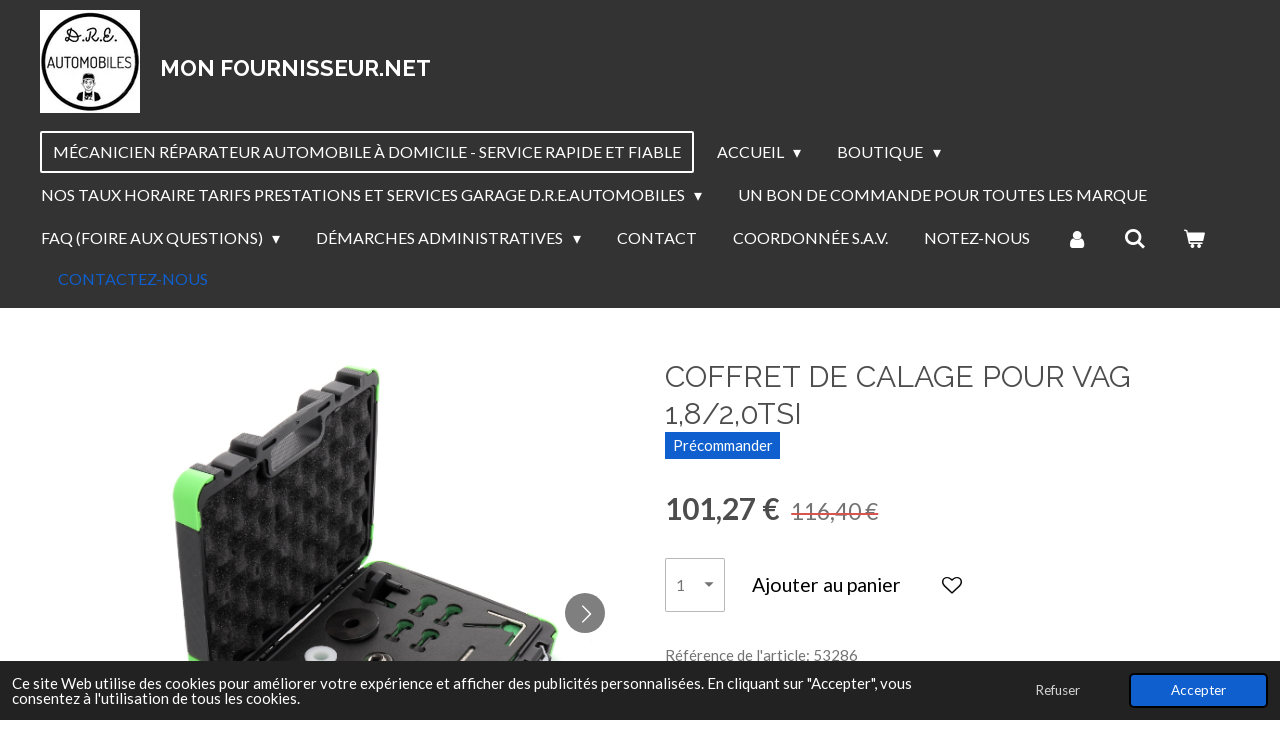

--- FILE ---
content_type: text/html; charset=UTF-8
request_url: https://www.monfournisseur.net/product/9461592/coffret-de-calage-pour-vag-1-8-2-0tsi
body_size: 22049
content:
<!DOCTYPE html>
<html lang="fr">
    <head>
        <meta http-equiv="Content-Type" content="text/html; charset=utf-8">
        <meta name="viewport" content="width=device-width, initial-scale=1.0, maximum-scale=5.0">
        <meta http-equiv="X-UA-Compatible" content="IE=edge">
        <link rel="canonical" href="https://www.monfournisseur.net/product/9461592/coffret-de-calage-pour-vag-1-8-2-0tsi">
        <link rel="sitemap" type="application/xml" href="https://www.monfournisseur.net/sitemap.xml">
        <meta property="og:title" content="COFFRET DE CALAGE POUR VAG 1,8/2,0TSI | D.R.E.AUTOMOBILES mécanicien à domicile">
        <meta property="og:url" content="https://www.monfournisseur.net/product/9461592/coffret-de-calage-pour-vag-1-8-2-0tsi">
        <base href="https://www.monfournisseur.net/">
        <meta name="description" property="og:description" content="Sur commande,&amp;nbsp;d&amp;eacute;lais fournisseur &amp;agrave; confirmer 
R&amp;eacute;ductions&amp;nbsp;sur les commandes Pr&amp;eacute;commande 
* PDV applicable sur cette promotion. Non applicable en tarification normale.
EAN:&amp;nbsp;8435034532869
Outils OEMT10352, T10352/1, T10352/2, T10368, T40196, T10354, T10060A, T40011, T40098, T40267, T40271.MarquesVAG 1.8 / 2.0 TSI / TFSICode moteurBYT, BZB, CABA, CABB, CABD, CADA, CAEA, CAEB, CAWA, CAWB, CBFA, CCTA, CCZA, CCZB, CCZC, CDAA, CDAB, CDHA, CDHB, CDNB, CDNC, CDND, CESA, CETA, CFKA, CGYA, CJEB, CJBA, CJSB.">
                <script nonce="ec62b74612daea6809bcb044b574fe7e">
            
            window.JOUWWEB = window.JOUWWEB || {};
            window.JOUWWEB.application = window.JOUWWEB.application || {};
            window.JOUWWEB.application = {"backends":[{"domain":"jouwweb.nl","freeDomain":"jouwweb.site"},{"domain":"webador.com","freeDomain":"webadorsite.com"},{"domain":"webador.de","freeDomain":"webadorsite.com"},{"domain":"webador.fr","freeDomain":"webadorsite.com"},{"domain":"webador.es","freeDomain":"webadorsite.com"},{"domain":"webador.it","freeDomain":"webadorsite.com"},{"domain":"jouwweb.be","freeDomain":"jouwweb.site"},{"domain":"webador.ie","freeDomain":"webadorsite.com"},{"domain":"webador.co.uk","freeDomain":"webadorsite.com"},{"domain":"webador.at","freeDomain":"webadorsite.com"},{"domain":"webador.be","freeDomain":"webadorsite.com"},{"domain":"webador.ch","freeDomain":"webadorsite.com"},{"domain":"webador.ch","freeDomain":"webadorsite.com"},{"domain":"webador.mx","freeDomain":"webadorsite.com"},{"domain":"webador.com","freeDomain":"webadorsite.com"},{"domain":"webador.dk","freeDomain":"webadorsite.com"},{"domain":"webador.se","freeDomain":"webadorsite.com"},{"domain":"webador.no","freeDomain":"webadorsite.com"},{"domain":"webador.fi","freeDomain":"webadorsite.com"},{"domain":"webador.ca","freeDomain":"webadorsite.com"},{"domain":"webador.ca","freeDomain":"webadorsite.com"},{"domain":"webador.pl","freeDomain":"webadorsite.com"},{"domain":"webador.com.au","freeDomain":"webadorsite.com"},{"domain":"webador.nz","freeDomain":"webadorsite.com"}],"editorLocale":"fr-FR","editorTimezone":"Europe\/Paris","editorLanguage":"fr","analytics4TrackingId":"G-E6PZPGE4QM","analyticsDimensions":[],"backendDomain":"www.webador.fr","backendShortDomain":"webador.fr","backendKey":"webador-fr","freeWebsiteDomain":"webadorsite.com","noSsl":false,"build":{"reference":"a70999d"},"linkHostnames":["www.jouwweb.nl","www.webador.com","www.webador.de","www.webador.fr","www.webador.es","www.webador.it","www.jouwweb.be","www.webador.ie","www.webador.co.uk","www.webador.at","www.webador.be","www.webador.ch","fr.webador.ch","www.webador.mx","es.webador.com","www.webador.dk","www.webador.se","www.webador.no","www.webador.fi","www.webador.ca","fr.webador.ca","www.webador.pl","www.webador.com.au","www.webador.nz"],"assetsUrl":"https:\/\/assets.jwwb.nl","loginUrl":"https:\/\/www.webador.fr\/connexion","publishUrl":"https:\/\/www.webador.fr\/v2\/website\/2185266\/publish-proxy","adminUserOrIp":false,"pricing":{"plans":{"lite":{"amount":"700","currency":"EUR"},"pro":{"amount":"1200","currency":"EUR"},"business":{"amount":"2400","currency":"EUR"}},"yearlyDiscount":{"price":{"amount":"4800","currency":"EUR"},"ratio":0.17,"percent":"17\u00a0%","discountPrice":{"amount":"4800","currency":"EUR"},"termPricePerMonth":{"amount":"2400","currency":"EUR"},"termPricePerYear":{"amount":"24000","currency":"EUR"}}},"hcUrl":{"add-product-variants":"https:\/\/help.webador.com\/hc\/fr\/articles\/29426751649809","basic-vs-advanced-shipping":"https:\/\/help.webador.com\/hc\/fr\/articles\/29426731685777","html-in-head":"https:\/\/help.webador.com\/hc\/fr\/articles\/29426689990033","link-domain-name":"https:\/\/help.webador.com\/hc\/fr\/articles\/29426688803345","optimize-for-mobile":"https:\/\/help.webador.com\/hc\/fr\/articles\/29426707033617","seo":"https:\/\/help.webador.com\/hc\/fr\/categories\/29387178511377","transfer-domain-name":"https:\/\/help.webador.com\/hc\/fr\/articles\/29426715688209","website-not-secure":"https:\/\/help.webador.com\/hc\/fr\/articles\/29426706659729"}};
            window.JOUWWEB.brand = {"type":"webador","name":"Webador","domain":"Webador.fr","supportEmail":"support@webador.fr"};
                    
                window.JOUWWEB = window.JOUWWEB || {};
                window.JOUWWEB.websiteRendering = {"locale":"fr-FR","timezone":"Europe\/Paris","routes":{"api\/upload\/product-field":"\/_api\/upload\/product-field","checkout\/cart":"\/cart","payment":"\/complete-order\/:publicOrderId","payment\/forward":"\/complete-order\/:publicOrderId\/forward","public-order":"\/order\/:publicOrderId","checkout\/authorize":"\/cart\/authorize\/:gateway","wishlist":"\/wishlist"}};
                                                    window.JOUWWEB.website = {"id":2185266,"locale":"fr-FR","enabled":true,"title":"D.R.E.AUTOMOBILES m\u00e9canicien \u00e0 domicile","hasTitle":true,"roleOfLoggedInUser":null,"ownerLocale":"fr-FR","plan":"business","freeWebsiteDomain":"webadorsite.com","backendKey":"webador-fr","currency":"EUR","defaultLocale":"fr-FR","url":"https:\/\/www.monfournisseur.net\/","homepageSegmentId":26730903,"category":"website","isOffline":false,"isPublished":true,"locales":["fr-FR"],"allowed":{"ads":false,"credits":true,"externalLinks":true,"slideshow":true,"customDefaultSlideshow":true,"hostedAlbums":true,"moderators":true,"mailboxQuota":10,"statisticsVisitors":true,"statisticsDetailed":true,"statisticsMonths":-1,"favicon":true,"password":true,"freeDomains":0,"freeMailAccounts":1,"canUseLanguages":false,"fileUpload":true,"legacyFontSize":false,"webshop":true,"products":-1,"imageText":false,"search":true,"audioUpload":true,"videoUpload":5000,"allowDangerousForms":false,"allowHtmlCode":true,"mobileBar":true,"sidebar":true,"poll":true,"allowCustomForms":true,"allowBusinessListing":true,"allowCustomAnalytics":true,"allowAccountingLink":true,"digitalProducts":true,"sitemapElement":false},"mobileBar":{"enabled":true,"theme":"accent","email":{"active":true,"value":"info@monfournisseur.net"},"location":{"active":true,"value":"LES OMBREES N\u00b042 ALLEE GUY DE MAUPASSANT, MARTIGUS"},"phone":{"active":true,"value":"+33663941433"},"whatsapp":{"active":true,"value":"+33663941433"},"social":{"active":true,"network":"instagram","value":"D.R.E.AUTOMOBILES"}},"webshop":{"enabled":true,"currency":"EUR","taxEnabled":false,"taxInclusive":false,"vatDisclaimerVisible":false,"orderNotice":"<p>Veuillez pr\u00e9ciser toutes vos demandes dans le champ Remarques \u00e0 la derni\u00e8re \u00e9tape.<\/p>","orderConfirmation":null,"freeShipping":false,"freeShippingAmount":"0.00","shippingDisclaimerVisible":false,"pickupAllowed":false,"couponAllowed":false,"detailsPageAvailable":true,"socialMediaVisible":true,"termsPage":8470646,"termsPageUrl":"\/faq-foire-aux-questions\/qui-sommes-nous\/cgu","extraTerms":"<p>J&#039;accepte que les pr\u00e9sentes conditions g\u00e9n\u00e9rales de vente engage le client et valent preuve de son consentement \u00e0 l&#039;acte d&#039;achat.<\/p>","pricingVisible":true,"orderButtonVisible":true,"shippingAdvanced":true,"shippingAdvancedBackEnd":true,"soldOutVisible":true,"backInStockNotificationEnabled":true,"canAddProducts":true,"nextOrderNumber":202600001,"allowedServicePoints":["mondial_relay","colissimo","chronopost","colisprive"],"sendcloudConfigured":true,"sendcloudFallbackPublicKey":"a3d50033a59b4a598f1d7ce7e72aafdf","taxExemptionAllowed":true,"invoiceComment":"Conditions G\u00e9n\u00e9rales de Vente : \u00ab Conform\u00e9ment aux articles L.616-1 et R.616-1 du code de la consommation, nous proposons un dispositif de m\u00e9diation de la consommation. L'entit\u00e9 de m\u00e9diation retenue est : CNPM - MEDIATION DE LA CONSOMMATION. En cas de litige, vous pouvez d\u00e9poser votre r\u00e9clamation sur son site : https:\/\/cnpm-mediation-consommation.eu ou par voie postale en \u00e9crivant \u00e0 CNPM - MEDIATION - CONSOMMATION - 27 avenue de la lib\u00e9ration - 42400 Saint-Chamond \u00bb Coordonn\u00e9es du \"responsable de l'appui\" (C.A.P.E.) : AXA assurances - SIRET : 33134386300063 F, Kennedy, 6 Boulevard John Fitzgerald Kennedy 13140 Miramas\n\u00ab TVA non applicable, article 293 B du Code g\u00e9n\u00e9ral des imp\u00f4ts (CGI) \u00bb.","emptyCartVisible":true,"minimumOrderPrice":null,"productNumbersEnabled":true,"wishlistEnabled":true,"hideTaxOnCart":true},"isTreatedAsWebshop":true};                            window.JOUWWEB.cart = {"products":[],"coupon":null,"shippingCountryCode":null,"shippingChoice":null,"breakdown":[]};                            window.JOUWWEB.scripts = ["website-rendering\/webshop"];                        window.parent.JOUWWEB.colorPalette = window.JOUWWEB.colorPalette;
        </script>
                <title>COFFRET DE CALAGE POUR VAG 1,8/2,0TSI | D.R.E.AUTOMOBILES mécanicien à domicile</title>
                                            <link href="https://primary.jwwb.nl/public/z/l/y/temp-rnnphcrycizaoteptemb/touch-icon-iphone.png?bust=1706610927" rel="apple-touch-icon" sizes="60x60">                                                <link href="https://primary.jwwb.nl/public/z/l/y/temp-rnnphcrycizaoteptemb/touch-icon-ipad.png?bust=1706610927" rel="apple-touch-icon" sizes="76x76">                                                <link href="https://primary.jwwb.nl/public/z/l/y/temp-rnnphcrycizaoteptemb/touch-icon-iphone-retina.png?bust=1706610927" rel="apple-touch-icon" sizes="120x120">                                                <link href="https://primary.jwwb.nl/public/z/l/y/temp-rnnphcrycizaoteptemb/touch-icon-ipad-retina.png?bust=1706610927" rel="apple-touch-icon" sizes="152x152">                                                <link href="https://primary.jwwb.nl/public/z/l/y/temp-rnnphcrycizaoteptemb/favicon.png?bust=1706610927" rel="shortcut icon">                                                <link href="https://primary.jwwb.nl/public/z/l/y/temp-rnnphcrycizaoteptemb/favicon.png?bust=1706610927" rel="icon">                                        <meta property="og:image" content="https&#x3A;&#x2F;&#x2F;primary.jwwb.nl&#x2F;public&#x2F;z&#x2F;l&#x2F;y&#x2F;temp-rnnphcrycizaoteptemb&#x2F;nbj5tx&#x2F;tlcharger-1.png">
                    <meta property="og:image" content="https&#x3A;&#x2F;&#x2F;primary.jwwb.nl&#x2F;public&#x2F;z&#x2F;l&#x2F;y&#x2F;temp-rnnphcrycizaoteptemb&#x2F;w4nl61&#x2F;b37af361572498f1b21fdcf5302cjpeg.jpeg">
                    <meta property="og:image" content="https&#x3A;&#x2F;&#x2F;primary.jwwb.nl&#x2F;public&#x2F;z&#x2F;l&#x2F;y&#x2F;temp-rnnphcrycizaoteptemb&#x2F;htwli1&#x2F;70b37e1242905553485d298487a9jpeg.jpeg">
                    <meta property="og:image" content="https&#x3A;&#x2F;&#x2F;primary.jwwb.nl&#x2F;public&#x2F;z&#x2F;l&#x2F;y&#x2F;temp-rnnphcrycizaoteptemb&#x2F;uf99r0&#x2F;StripeClimateBadge-Small.png">
                    <meta property="og:image" content="https&#x3A;&#x2F;&#x2F;primary.jwwb.nl&#x2F;unsplash&#x2F;72OKqSU7ggM.jpg&#x3F;enable-io&#x3D;true&amp;enable&#x3D;upscale&amp;fit&#x3D;bounds&amp;width&#x3D;1200">
                    <meta property="og:image" content="https&#x3A;&#x2F;&#x2F;primary.jwwb.nl&#x2F;public&#x2F;z&#x2F;l&#x2F;y&#x2F;temp-rnnphcrycizaoteptemb&#x2F;2esgxx&#x2F;WhatsApp_logo-color-verticalsvg.png">
                    <meta property="og:image" content="https&#x3A;&#x2F;&#x2F;primary.jwwb.nl&#x2F;public&#x2F;z&#x2F;l&#x2F;y&#x2F;temp-rnnphcrycizaoteptemb&#x2F;yzzk8s&#x2F;StripePayments1-300x185-e1498081379294-300x149-min.jpg">
                    <meta property="og:image" content="https&#x3A;&#x2F;&#x2F;primary.jwwb.nl&#x2F;public&#x2F;z&#x2F;l&#x2F;y&#x2F;temp-rnnphcrycizaoteptemb&#x2F;d9mcag&#x2F;livraisonlogo.png">
                                    <meta name="twitter:card" content="summary_large_image">
                        <meta property="twitter:image" content="https&#x3A;&#x2F;&#x2F;primary.jwwb.nl&#x2F;public&#x2F;z&#x2F;l&#x2F;y&#x2F;temp-rnnphcrycizaoteptemb&#x2F;nbj5tx&#x2F;tlcharger-1.png">
                                                        <!-- Google tag (gtag.js) -->
<script async src="https://www.googletagmanager.com/gtag/js?id=G-Z0861464P5"></script>
<script>
  window.dataLayer = window.dataLayer || [];
  function gtag(){dataLayer.push(arguments);}
  gtag('js', new Date());

  gtag('config', 'G-Z0861464P5');
</script> 
   
   <script async src="https://pagead2.googlesyndication.com/pagead/js/adsbygoogle.js?client=ca-pub-7699529859296168" crossorigin="anonymous"></script>
<script async src="https://pagead2.googlesyndication.com/pagead/js/adsbygoogle.js?client=ca-pub-7699529859296168" google.com pub-7699529859296168 direct f08c47fec0942fa0crossorigin="anonymous"></script>
<!-- Google tag (gtag.js) -->   
<script async src="https://www.googletagmanager.com/gtag/js?id=G-3WSF8B0QSE"></script>
<script>
  window.dataLayer = window.dataLayer || [];
  function gtag(){dataLayer.push(arguments);}
  gtag('js', new Date());

  gtag('config', 'G-3WSF8B0QSE');
</script>
<!--Start of Tawk.to Script-->
<script type="text/javascript">
var Tawk_API=Tawk_API||{}, Tawk_LoadStart=new Date();
(function(){
var s1=document.createElement("script"),s0=document.getElementsByTagName("script")[0];
s1.async=true;
s1.src='https://embed.tawk.to/621904aaa34c245641283331/1fsorkfn1';
s1.charset='UTF-8';
s1.setAttribute('crossorigin','*');
s0.parentNode.insertBefore(s1,s0);
})();
</script>
<!--End of Tawk.to Script-->
<script async src="https://pagead2.googlesyndication.com/pagead/js/adsbygoogle.js?client=ca-pub-7699529859296168" crossorigin="anonymous"></script>
  <meta name="google-site-verification" content="0A6JGt1So9vpXyj2uW1Xnl5VHCYsCkpl2QYvjq4VGRo"> 
   <!-- Google Tag Manager -->
<script>(function(w,d,s,l,i){w[l]=w[l]||[];w[l].push({'gtm.start':
new Date().getTime(),event:'gtm.js'});var f=d.getElementsByTagName(s)[0],
j=d.createElement(s),dl=l!='dataLayer'?'&l='+l:'';j.async=true;j.src=
'https://www.googletagmanager.com/gtm.js?id='+i+dl;f.parentNode.insertBefore(j,f);
})(window,document,'script','dataLayer','GTM-TZ636LM');</script>
<!-- End Google Tag Manager -->

                            <script src="https://www.googletagmanager.com/gtag/js?id=G-3WSF8B0QSE" nonce="ec62b74612daea6809bcb044b574fe7e" data-turbo-track="reload" async></script>
<script src="https://plausible.io/js/script.manual.js" nonce="ec62b74612daea6809bcb044b574fe7e" data-turbo-track="reload" defer data-domain="shard16.jouwweb.nl"></script>
<link rel="stylesheet" type="text/css" href="https://gfonts.jwwb.nl/css?display=fallback&amp;family=Lato%3A400%2C700%2C400italic%2C700italic%7CRaleway%3A400%2C700%2C400italic%2C700italic" nonce="ec62b74612daea6809bcb044b574fe7e" data-turbo-track="dynamic">
<script src="https://assets.jwwb.nl/assets/build/website-rendering/fr-FR.js?bust=d22e184a4e9021e41ae8" nonce="ec62b74612daea6809bcb044b574fe7e" data-turbo-track="reload" defer></script>
<script src="https://assets.jwwb.nl/assets/website-rendering/runtime.d9e65c74d3b5e295ad0f.js?bust=5de238b33c4b1a20f3c0" nonce="ec62b74612daea6809bcb044b574fe7e" data-turbo-track="reload" defer></script>
<script src="https://assets.jwwb.nl/assets/website-rendering/103.3d75ec3708e54af67f50.js?bust=cb0aa3c978e146edbd0d" nonce="ec62b74612daea6809bcb044b574fe7e" data-turbo-track="reload" defer></script>
<script src="https://assets.jwwb.nl/assets/website-rendering/main.6c004a767490927f72a8.js?bust=0aecfeb21e6e5b700b49" nonce="ec62b74612daea6809bcb044b574fe7e" data-turbo-track="reload" defer></script>
<link rel="preload" href="https://assets.jwwb.nl/assets/website-rendering/styles.f78188d346eb1faf64a5.css?bust=7a6e6f2cb6becdc09bb5" as="style">
<link rel="preload" href="https://assets.jwwb.nl/assets/website-rendering/fonts/icons-website-rendering/font/website-rendering.woff2?bust=bd2797014f9452dadc8e" as="font" crossorigin>
<link rel="preconnect" href="https://gfonts.jwwb.nl">
<link rel="stylesheet" type="text/css" href="https://assets.jwwb.nl/assets/website-rendering/styles.f78188d346eb1faf64a5.css?bust=7a6e6f2cb6becdc09bb5" nonce="ec62b74612daea6809bcb044b574fe7e" data-turbo-track="dynamic">
<link rel="preconnect" href="https://assets.jwwb.nl">
<link rel="preconnect" href="https://www.google-analytics.com">
<link rel="stylesheet" type="text/css" href="https://primary.jwwb.nl/public/z/l/y/temp-rnnphcrycizaoteptemb/style.css?bust=1758916878" nonce="ec62b74612daea6809bcb044b574fe7e" data-turbo-track="dynamic">    </head>
    <body
        id="top"
        class="jw-is-no-slideshow jw-header-is-image-text jw-is-segment-product jw-is-frontend jw-is-no-sidebar jw-is-no-messagebar jw-is-no-touch-device jw-is-no-mobile"
                                    data-jouwweb-page="9461592"
                                                data-jouwweb-segment-id="9461592"
                                                data-jouwweb-segment-type="product"
                                                data-template-threshold="960"
                                                data-template-name="concert-banner"
                            itemscope
        itemtype="https://schema.org/Product"
    >
                                    <meta itemprop="url" content="https://www.monfournisseur.net/product/9461592/coffret-de-calage-pour-vag-1-8-2-0tsi">
        <div class="jw-background"></div>
        <div class="jw-body">
            <div class="jw-mobile-menu jw-mobile-is-text js-mobile-menu">
            <button
            type="button"
            class="jw-mobile-menu__button jw-mobile-toggle"
            aria-label="Afficher/Masquer le menu"
        >
            <span class="jw-icon-burger"></span>
        </button>
        <div class="jw-mobile-header jw-mobile-header--image-text">
        <a            class="jw-mobile-header-content"
                            href="/"
                        >
                            <img class="jw-mobile-logo jw-mobile-logo--square" src="https://primary.jwwb.nl/public/z/l/y/temp-rnnphcrycizaoteptemb/ta0z4p/1-6.jpg?enable-io=true&amp;enable=upscale&amp;height=70" srcset="https://primary.jwwb.nl/public/z/l/y/temp-rnnphcrycizaoteptemb/ta0z4p/1-6.jpg?enable-io=true&amp;enable=upscale&amp;height=70 1x, https://primary.jwwb.nl/public/z/l/y/temp-rnnphcrycizaoteptemb/ta0z4p/1-6.jpg?enable-io=true&amp;enable=upscale&amp;height=140&amp;quality=70 2x" alt="D.R.E.AUTOMOBILES mécanicien à domicile" title="D.R.E.AUTOMOBILES mécanicien à domicile">                                        <div class="jw-mobile-text">
                    <span style="display: inline-block; font-size: 30px;"><span style="display: inline-block; font-size: 22px;"> MON FOURNISSEUR.NET </span></span>                </div>
                    </a>
    </div>

        <a
        href="/cart"
        class="jw-mobile-menu__button jw-mobile-header-cart">
        <span class="jw-icon-badge-wrapper">
            <span class="website-rendering-icon-basket"></span>
            <span class="jw-icon-badge hidden"></span>
        </span>
    </a>
    
    </div>
    <div class="jw-mobile-menu-search jw-mobile-menu-search--hidden">
        <form
            action="/search"
            method="get"
            class="jw-mobile-menu-search__box"
        >
            <input
                type="text"
                name="q"
                value=""
                placeholder="Recherche en cours..."
                class="jw-mobile-menu-search__input"
            >
            <button type="submit" class="jw-btn jw-btn--style-flat jw-mobile-menu-search__button">
                <span class="website-rendering-icon-search"></span>
            </button>
            <button type="button" class="jw-btn jw-btn--style-flat jw-mobile-menu-search__button js-cancel-search">
                <span class="website-rendering-icon-cancel"></span>
            </button>
        </form>
    </div>
            <header class="header-wrap js-topbar-content-container js-fixed-header-container">
        <div class="header-wrap__inner">
        <div class="header">
            <div class="jw-header-logo">
            <div
    id="jw-header-image-container"
    class="jw-header jw-header-image jw-header-image-toggle"
    style="flex-basis: 100px; max-width: 100px; flex-shrink: 1;"
>
            <a href="/">
        <img id="jw-header-image" data-image-id="106343279" srcset="https://primary.jwwb.nl/public/z/l/y/temp-rnnphcrycizaoteptemb/ta0z4p/1-6.jpg?enable-io=true&amp;width=100 100w, https://primary.jwwb.nl/public/z/l/y/temp-rnnphcrycizaoteptemb/ta0z4p/1-6.jpg?enable-io=true&amp;width=200 200w" class="jw-header-image" title="D.R.E.AUTOMOBILES mécanicien à domicile" style="" sizes="100px" width="100" height="103" intrinsicsize="100.00 x 103.00" alt="D.R.E.AUTOMOBILES mécanicien à domicile">                </a>
    </div>
        <div
    class="jw-header jw-header-title-container jw-header-text jw-header-text-toggle"
    data-stylable="true"
>
    <a        id="jw-header-title"
        class="jw-header-title"
                    href="/"
            >
        <span style="display: inline-block; font-size: 30px;"><span style="display: inline-block; font-size: 22px;"> MON FOURNISSEUR.NET </span></span>    </a>
</div>
</div>
        </div>
        <nav class="menu jw-menu-copy">
            <ul
    id="jw-menu"
    class="jw-menu jw-menu-horizontal"
            >
            <li
    class="jw-menu-item jw-menu-is-active"
>
        <a        class="jw-menu-link js-active-menu-item"
        href="/"                                            data-page-link-id="26730903"
                            >
                <span class="">
            Mécanicien Réparateur Automobile à Domicile - Service Rapide et Fiable        </span>
            </a>
                </li>
            <li
    class="jw-menu-item jw-menu-has-submenu"
>
        <a        class="jw-menu-link"
        href="/accueil"                                            data-page-link-id="8430925"
                            >
                <span class="">
            Accueil        </span>
                    <span class="jw-arrow jw-arrow-toplevel"></span>
            </a>
                    <ul
            class="jw-submenu"
                    >
                            <li
    class="jw-menu-item jw-menu-has-submenu"
>
        <a        class="jw-menu-link"
        href="/accueil/blog-tutos-d-aide-a-comprendre-son-automobile"                                            data-page-link-id="8447549"
                            >
                <span class="">
            BLOG Tutos d&#039;aide à comprendre son Automobile        </span>
                    <span class="jw-arrow"></span>
            </a>
                    <ul
            class="jw-submenu"
                    >
                            <li
    class="jw-menu-item"
>
        <a        class="jw-menu-link"
        href="/accueil/blog-tutos-d-aide-a-comprendre-son-automobile/quest-ce-que-l-huile-de-nos-automobiles"                                            data-page-link-id="13423374"
                            >
                <span class="">
            Quest-ce que l&#039;huile de nos automobiles        </span>
            </a>
                </li>
                            <li
    class="jw-menu-item jw-menu-has-submenu"
>
        <a        class="jw-menu-link"
        href="/accueil/blog-tutos-d-aide-a-comprendre-son-automobile/aide-diagnostic-de-panne"                                            data-page-link-id="8578478"
                            >
                <span class="">
            Aide diagnostic de panne        </span>
                    <span class="jw-arrow"></span>
            </a>
                    <ul
            class="jw-submenu"
                    >
                            <li
    class="jw-menu-item"
>
        <a        class="jw-menu-link"
        href="/accueil/blog-tutos-d-aide-a-comprendre-son-automobile/aide-diagnostic-de-panne/comprendre-la-lecture-des-codes-defaut-du-systeme-de-diagnostic-embarque-obd-ii"                                            data-page-link-id="13882468"
                            >
                <span class="">
            Comprendre la lecture des codes défaut du système de diagnostic embarqué (OBD II)        </span>
            </a>
                </li>
                            <li
    class="jw-menu-item"
>
        <a        class="jw-menu-link"
        href="/accueil/blog-tutos-d-aide-a-comprendre-son-automobile/aide-diagnostic-de-panne/probleme-de-demarreur"                                            data-page-link-id="8740567"
                            >
                <span class="">
            Problème de Démarreur        </span>
            </a>
                </li>
                            <li
    class="jw-menu-item"
>
        <a        class="jw-menu-link"
        href="/accueil/blog-tutos-d-aide-a-comprendre-son-automobile/aide-diagnostic-de-panne/probleme-de-carburation"                                            data-page-link-id="8741142"
                            >
                <span class="">
            Problème de carburation        </span>
            </a>
                </li>
                            <li
    class="jw-menu-item"
>
        <a        class="jw-menu-link"
        href="/accueil/blog-tutos-d-aide-a-comprendre-son-automobile/aide-diagnostic-de-panne/probleme-d-allumage"                                            data-page-link-id="8743673"
                            >
                <span class="">
            Problème d&#039;allumage        </span>
            </a>
                </li>
                            <li
    class="jw-menu-item"
>
        <a        class="jw-menu-link"
        href="/accueil/blog-tutos-d-aide-a-comprendre-son-automobile/aide-diagnostic-de-panne/le-moteur-ne-part-pas"                                            data-page-link-id="8756034"
                            >
                <span class="">
            le moteur ne part pas        </span>
            </a>
                </li>
                            <li
    class="jw-menu-item jw-menu-has-submenu"
>
        <a        class="jw-menu-link"
        href="/accueil/blog-tutos-d-aide-a-comprendre-son-automobile/aide-diagnostic-de-panne/d-autres-pannes"                                            data-page-link-id="8817022"
                            >
                <span class="">
            D&#039;autres Pannes        </span>
                    <span class="jw-arrow"></span>
            </a>
                    <ul
            class="jw-submenu"
                    >
                            <li
    class="jw-menu-item"
>
        <a        class="jw-menu-link"
        href="/accueil/blog-tutos-d-aide-a-comprendre-son-automobile/aide-diagnostic-de-panne/d-autres-pannes/probleme-de-courroie-de-distribution"                                            data-page-link-id="13880069"
                            >
                <span class="">
            Problème de Courroie de distribution        </span>
            </a>
                </li>
                    </ul>
        </li>
                            <li
    class="jw-menu-item jw-menu-has-submenu"
>
        <a        class="jw-menu-link"
        href="/accueil/blog-tutos-d-aide-a-comprendre-son-automobile/aide-diagnostic-de-panne/les-pannes-d-allumage"                                            data-page-link-id="8578553"
                            >
                <span class="">
            Les pannes d&#039;allumage        </span>
                    <span class="jw-arrow"></span>
            </a>
                    <ul
            class="jw-submenu"
                    >
                            <li
    class="jw-menu-item"
>
        <a        class="jw-menu-link"
        href="/accueil/blog-tutos-d-aide-a-comprendre-son-automobile/aide-diagnostic-de-panne/les-pannes-d-allumage/comment-detecter-une-panne-d-allumage"                                            data-page-link-id="8871937"
                            >
                <span class="">
            Comment détecter une panne d&#039;allumage        </span>
            </a>
                </li>
                            <li
    class="jw-menu-item jw-menu-has-submenu"
>
        <a        class="jw-menu-link"
        href="/accueil/blog-tutos-d-aide-a-comprendre-son-automobile/aide-diagnostic-de-panne/les-pannes-d-allumage/aide-bougies-d-allumage"                                            data-page-link-id="8578538"
                            >
                <span class="">
            aide Bougies d&#039;allumage        </span>
                    <span class="jw-arrow"></span>
            </a>
                    <ul
            class="jw-submenu"
                    >
                            <li
    class="jw-menu-item"
>
        <a        class="jw-menu-link"
        href="/accueil/blog-tutos-d-aide-a-comprendre-son-automobile/aide-diagnostic-de-panne/les-pannes-d-allumage/aide-bougies-d-allumage/bougie-d-allumage-platine-iridium-quelles-sont-les-differences"                                            data-page-link-id="13815880"
                            >
                <span class="">
            Bougie d&#039;allumage platine, Iridium :  Quelles sont les différences ?        </span>
            </a>
                </li>
                    </ul>
        </li>
                            <li
    class="jw-menu-item"
>
        <a        class="jw-menu-link"
        href="/accueil/blog-tutos-d-aide-a-comprendre-son-automobile/aide-diagnostic-de-panne/les-pannes-d-allumage/aide-bougies-de-prechauffage"                                            data-page-link-id="8578542"
                            >
                <span class="">
            aide Bougies de préchauffage        </span>
            </a>
                </li>
                    </ul>
        </li>
                    </ul>
        </li>
                            <li
    class="jw-menu-item jw-menu-has-submenu"
>
        <a        class="jw-menu-link"
        href="/accueil/blog-tutos-d-aide-a-comprendre-son-automobile/fonctionnement-anormal-d-un-organe-autre-que-le-moteur"                                            data-page-link-id="8821819"
                            >
                <span class="">
            Fonctionnement anormal d&#039;un organe autre que le moteur        </span>
                    <span class="jw-arrow"></span>
            </a>
                    <ul
            class="jw-submenu"
                    >
                            <li
    class="jw-menu-item"
>
        <a        class="jw-menu-link"
        href="/accueil/blog-tutos-d-aide-a-comprendre-son-automobile/fonctionnement-anormal-d-un-organe-autre-que-le-moteur/probleme-de-turbo-compresseur"                                            data-page-link-id="13884924"
                            >
                <span class="">
            Problème de Turbo Compresseur        </span>
            </a>
                </li>
                            <li
    class="jw-menu-item"
>
        <a        class="jw-menu-link"
        href="/accueil/blog-tutos-d-aide-a-comprendre-son-automobile/fonctionnement-anormal-d-un-organe-autre-que-le-moteur/probleme-d-embrayage"                                            data-page-link-id="8822303"
                            >
                <span class="">
            Problème d&#039;embrayage        </span>
            </a>
                </li>
                            <li
    class="jw-menu-item"
>
        <a        class="jw-menu-link"
        href="/accueil/blog-tutos-d-aide-a-comprendre-son-automobile/fonctionnement-anormal-d-un-organe-autre-que-le-moteur/probleme-de-boite-de-vitesses"                                            data-page-link-id="8822488"
                            >
                <span class="">
            Problème de boite de vitesses        </span>
            </a>
                </li>
                            <li
    class="jw-menu-item"
>
        <a        class="jw-menu-link"
        href="/accueil/blog-tutos-d-aide-a-comprendre-son-automobile/fonctionnement-anormal-d-un-organe-autre-que-le-moteur/probleme-de-pont-arriere"                                            data-page-link-id="8822806"
                            >
                <span class="">
            Problème de pont arrière        </span>
            </a>
                </li>
                            <li
    class="jw-menu-item"
>
        <a        class="jw-menu-link"
        href="/accueil/blog-tutos-d-aide-a-comprendre-son-automobile/fonctionnement-anormal-d-un-organe-autre-que-le-moteur/probleme-de-direction"                                            data-page-link-id="8823586"
                            >
                <span class="">
            Problème de direction        </span>
            </a>
                </li>
                            <li
    class="jw-menu-item"
>
        <a        class="jw-menu-link"
        href="/accueil/blog-tutos-d-aide-a-comprendre-son-automobile/fonctionnement-anormal-d-un-organe-autre-que-le-moteur/probleme-de-suspension"                                            data-page-link-id="8822892"
                            >
                <span class="">
            Problème de suspension        </span>
            </a>
                </li>
                            <li
    class="jw-menu-item"
>
        <a        class="jw-menu-link"
        href="/accueil/blog-tutos-d-aide-a-comprendre-son-automobile/fonctionnement-anormal-d-un-organe-autre-que-le-moteur/probleme-d-electricite"                                            data-page-link-id="8823627"
                            >
                <span class="">
            Problème d&#039;électricité        </span>
            </a>
                </li>
                            <li
    class="jw-menu-item"
>
        <a        class="jw-menu-link"
        href="/accueil/blog-tutos-d-aide-a-comprendre-son-automobile/fonctionnement-anormal-d-un-organe-autre-que-le-moteur/probleme-de-freinage"                                            data-page-link-id="8828038"
                            >
                <span class="">
            Problème de freinage        </span>
            </a>
                </li>
                    </ul>
        </li>
                    </ul>
        </li>
                    </ul>
        </li>
            <li
    class="jw-menu-item jw-menu-has-submenu"
>
        <a        class="jw-menu-link"
        href="/boutique"                                            data-page-link-id="19927819"
                            >
                <span class="">
            Boutique        </span>
                    <span class="jw-arrow jw-arrow-toplevel"></span>
            </a>
                    <ul
            class="jw-submenu"
                    >
                            <li
    class="jw-menu-item"
>
        <a        class="jw-menu-link"
        href="/boutique/kits-de-verouillage"                                            data-page-link-id="12428060"
                            >
                <span class="">
            Kits de vérouillage        </span>
            </a>
                </li>
                            <li
    class="jw-menu-item"
>
        <a        class="jw-menu-link"
        href="/boutique/pieces-detachees-et-accessoires-automobile"                                            data-page-link-id="13520659"
                            >
                <span class="">
            Pièces Détachées et Accessoires Automobile        </span>
            </a>
                </li>
                            <li
    class="jw-menu-item jw-menu-has-submenu"
>
        <a        class="jw-menu-link"
        href="/boutique/marque-jbm-campllong"                                            data-page-link-id="8557792"
                            >
                <span class="">
            Marque JBM Campllong        </span>
                    <span class="jw-arrow"></span>
            </a>
                    <ul
            class="jw-submenu"
                    >
                            <li
    class="jw-menu-item"
>
        <a        class="jw-menu-link"
        href="/boutique/marque-jbm-campllong/special-jardinage"                                            data-page-link-id="8984937"
                            >
                <span class="">
            Spécial Jardinage        </span>
            </a>
                </li>
                    </ul>
        </li>
                            <li
    class="jw-menu-item"
>
        <a        class="jw-menu-link"
        href="/boutique/panneau-solaire"                                            data-page-link-id="9199522"
                            >
                <span class="">
            Panneau Solaire        </span>
            </a>
                </li>
                            <li
    class="jw-menu-item"
>
        <a        class="jw-menu-link"
        href="/boutique/pieces-detachees-pour-voiture-sans-permis"                                            data-page-link-id="17373618"
                            >
                <span class="">
            Piéces détachées pour voiture sans permis        </span>
            </a>
                </li>
                    </ul>
        </li>
            <li
    class="jw-menu-item jw-menu-has-submenu"
>
        <a        class="jw-menu-link"
        href="/nos-taux-horaire-tarifs-prestations-et-services-garage-d-r-e-automobiles"                                            data-page-link-id="8730164"
                            >
                <span class="">
            Nos Taux horaire tarifs Prestations et Services Garage D.R.E.AUTOMOBILES        </span>
                    <span class="jw-arrow jw-arrow-toplevel"></span>
            </a>
                    <ul
            class="jw-submenu"
                    >
                            <li
    class="jw-menu-item"
>
        <a        class="jw-menu-link"
        href="/nos-taux-horaire-tarifs-prestations-et-services-garage-d-r-e-automobiles/taux-horaire-et-tarifs-prestations-et-services-mecanique-pour-votre-automobiles"                                            data-page-link-id="19954971"
                            >
                <span class="">
            Taux horaire et tarifs Prestations et Services mécanique pour votre automobiles        </span>
            </a>
                </li>
                            <li
    class="jw-menu-item"
>
        <a        class="jw-menu-link"
        href="/nos-taux-horaire-tarifs-prestations-et-services-garage-d-r-e-automobiles/services-diagnostic-et-reprogrammation"                                            data-page-link-id="16473743"
                            >
                <span class="">
            Services Diagnostic et Reprogrammation        </span>
            </a>
                </li>
                            <li
    class="jw-menu-item jw-menu-has-submenu"
>
        <a        class="jw-menu-link"
        href="/nos-taux-horaire-tarifs-prestations-et-services-garage-d-r-e-automobiles/prestation-depollution-moteur-mecatech-depollution"                                            data-page-link-id="8582813"
                            >
                <span class="">
            Prestation depollution moteur Mécatech-Dépollution        </span>
                    <span class="jw-arrow"></span>
            </a>
                    <ul
            class="jw-submenu"
                    >
                            <li
    class="jw-menu-item"
>
        <a        class="jw-menu-link"
        href="/nos-taux-horaire-tarifs-prestations-et-services-garage-d-r-e-automobiles/prestation-depollution-moteur-mecatech-depollution/solutions-fap-colmates"                                            data-page-link-id="13412804"
                            >
                <span class="">
            Solutions FAP Colmatés        </span>
            </a>
                </li>
                            <li
    class="jw-menu-item"
>
        <a        class="jw-menu-link"
        href="/nos-taux-horaire-tarifs-prestations-et-services-garage-d-r-e-automobiles/prestation-depollution-moteur-mecatech-depollution/solutions-egr-turbo-calamines"                                            data-page-link-id="13413468"
                            >
                <span class="">
            SOLUTIONS EGR &amp; TURBO CALAMINÉS        </span>
            </a>
                </li>
                            <li
    class="jw-menu-item"
>
        <a        class="jw-menu-link"
        href="/nos-taux-horaire-tarifs-prestations-et-services-garage-d-r-e-automobiles/prestation-depollution-moteur-mecatech-depollution/solutions-systeme-d-injection-encrasse"                                            data-page-link-id="13413736"
                            >
                <span class="">
            Solutions Système d&#039;injection encrassé        </span>
            </a>
                </li>
                    </ul>
        </li>
                            <li
    class="jw-menu-item"
>
        <a        class="jw-menu-link"
        href="/nos-taux-horaire-tarifs-prestations-et-services-garage-d-r-e-automobiles/formulaire-de-demande-de-pieces-d-occasion"                                            data-page-link-id="9007220"
                            >
                <span class="">
            Formulaire de demande de piéces d&#039;occasion        </span>
            </a>
                </li>
                    </ul>
        </li>
            <li
    class="jw-menu-item"
>
        <a        class="jw-menu-link"
        href="/un-bon-de-commande-pour-toutes-les-marque"                                            data-page-link-id="11836610"
                            >
                <span class="">
            Un Bon de commande pour toutes les Marque        </span>
            </a>
                </li>
            <li
    class="jw-menu-item jw-menu-has-submenu"
>
        <a        class="jw-menu-link"
        href="/faq-foire-aux-questions"                                            data-page-link-id="12393432"
                            >
                <span class="">
            FAQ (Foire aux questions)        </span>
                    <span class="jw-arrow jw-arrow-toplevel"></span>
            </a>
                    <ul
            class="jw-submenu"
                    >
                            <li
    class="jw-menu-item"
>
        <a        class="jw-menu-link"
        href="/faq-foire-aux-questions/conditions-de-garantie"                                            data-page-link-id="8638622"
                            >
                <span class="">
            Conditions de Garantie        </span>
            </a>
                </li>
                            <li
    class="jw-menu-item jw-menu-has-submenu"
>
        <a        class="jw-menu-link"
        href="/faq-foire-aux-questions/qui-sommes-nous"                                            data-page-link-id="8441922"
                            >
                <span class="">
            QUI SOMMES-NOUS        </span>
                    <span class="jw-arrow"></span>
            </a>
                    <ul
            class="jw-submenu"
                    >
                            <li
    class="jw-menu-item jw-menu-has-submenu"
>
        <a        class="jw-menu-link"
        href="/faq-foire-aux-questions/qui-sommes-nous/livraison"                                            data-page-link-id="8796443"
                            >
                <span class="">
            Livraison        </span>
                    <span class="jw-arrow"></span>
            </a>
                    <ul
            class="jw-submenu"
                    >
                            <li
    class="jw-menu-item"
>
        <a        class="jw-menu-link"
        href="/faq-foire-aux-questions/qui-sommes-nous/livraison/nos-tarifs-livraison-relais-pickup"                                            data-page-link-id="8873945"
                            >
                <span class="">
            Nos Tarifs livraison relais Pickup        </span>
            </a>
                </li>
                    </ul>
        </li>
                            <li
    class="jw-menu-item"
>
        <a        class="jw-menu-link"
        href="/faq-foire-aux-questions/qui-sommes-nous/echange-garantie"                                            data-page-link-id="9673049"
                            >
                <span class="">
            ECHANGE GARANTIE        </span>
            </a>
                </li>
                            <li
    class="jw-menu-item"
>
        <a        class="jw-menu-link"
        href="/faq-foire-aux-questions/qui-sommes-nous/conditions-generales-de-pre-commande-en-ligne"                                            data-page-link-id="11219713"
                            >
                <span class="">
            CONDITIONS GÉNÉRALES DE PRÉ-COMMANDE EN LIGNE        </span>
            </a>
                </li>
                            <li
    class="jw-menu-item"
>
        <a        class="jw-menu-link"
        href="/faq-foire-aux-questions/qui-sommes-nous/table-des-matieres-sommaire"                                            data-page-link-id="8489439"
                            >
                <span class="">
            Table des matières Sommaire        </span>
            </a>
                </li>
                    </ul>
        </li>
                    </ul>
        </li>
            <li
    class="jw-menu-item jw-menu-has-submenu"
>
        <a        class="jw-menu-link"
        href="/demarches-administratives"                                            data-page-link-id="26191547"
                            >
                <span class="">
            Démarches administratives        </span>
                    <span class="jw-arrow jw-arrow-toplevel"></span>
            </a>
                    <ul
            class="jw-submenu"
                    >
                            <li
    class="jw-menu-item"
>
        <a        class="jw-menu-link"
        href="/demarches-administratives/demarches-administratives-carte-grise-et-bien-plus"                                            data-page-link-id="17980111"
                            >
                <span class="">
            Démarches administratives ( Carte Grise et Bien plus..)        </span>
            </a>
                </li>
                            <li
    class="jw-menu-item"
>
        <a        class="jw-menu-link"
        href="/demarches-administratives/service-carte-grise-en-ligne-eplaque"                                            data-page-link-id="8622108"
                            >
                <span class="">
            Service Carte Grise en ligne eplaque        </span>
            </a>
                </li>
                    </ul>
        </li>
            <li
    class="jw-menu-item"
>
        <a        class="jw-menu-link"
        href="/contact"                                            data-page-link-id="9098512"
                            >
                <span class="">
            Contact        </span>
            </a>
                </li>
            <li
    class="jw-menu-item"
>
        <a        class="jw-menu-link"
        href="/coordonnee-s-a-v"                                            data-page-link-id="8470785"
                            >
                <span class="">
            Coordonnée S.A.V.        </span>
            </a>
                </li>
            <li
    class="jw-menu-item"
>
        <a        class="jw-menu-link"
        href="/notez-nous"                                            data-page-link-id="12163844"
                            >
                <span class="">
            Notez-nous        </span>
            </a>
                </li>
            <li
    class="jw-menu-item"
>
        <a        class="jw-menu-link jw-menu-link--icon"
        href="/account"                                                            title="Compte"
            >
                                <span class="website-rendering-icon-user"></span>
                            <span class="hidden-desktop-horizontal-menu">
            Compte        </span>
            </a>
                </li>
            <li
    class="jw-menu-item jw-menu-search-item"
>
        <button        class="jw-menu-link jw-menu-link--icon jw-text-button"
                                                                    title="Rechercher"
            >
                                <span class="website-rendering-icon-search"></span>
                            <span class="hidden-desktop-horizontal-menu">
            Rechercher        </span>
            </button>
                
            <div class="jw-popover-container jw-popover-container--inline is-hidden">
                <div class="jw-popover-backdrop"></div>
                <div class="jw-popover">
                    <div class="jw-popover__arrow"></div>
                    <div class="jw-popover__content jw-section-white">
                        <form  class="jw-search" action="/search" method="get">
                            
                            <input class="jw-search__input" type="text" name="q" value="" placeholder="Recherche en cours..." >
                            <button class="jw-search__submit" type="submit">
                                <span class="website-rendering-icon-search"></span>
                            </button>
                        </form>
                    </div>
                </div>
            </div>
                        </li>
            <li
    class="jw-menu-item jw-menu-wishlist-item js-menu-wishlist-item jw-menu-wishlist-item--hidden"
>
        <a        class="jw-menu-link jw-menu-link--icon"
        href="/wishlist"                                                            title="Liste des produits favoris"
            >
                                    <span class="jw-icon-badge-wrapper">
                        <span class="website-rendering-icon-heart"></span>
                                            <span class="jw-icon-badge hidden">
                    0                </span>
                            <span class="hidden-desktop-horizontal-menu">
            Liste des produits favoris        </span>
            </a>
                </li>
            <li
    class="jw-menu-item js-menu-cart-item "
>
        <a        class="jw-menu-link jw-menu-link--icon"
        href="/cart"                                                            title="Panier"
            >
                                    <span class="jw-icon-badge-wrapper">
                        <span class="website-rendering-icon-basket"></span>
                                            <span class="jw-icon-badge hidden">
                    0                </span>
                            <span class="hidden-desktop-horizontal-menu">
            Panier        </span>
            </a>
                </li>
    
    <div
    class="jw-menu-item jw-menu-cta"
    >
    <a
       title="Contactez-nous"
       class="jw-btn jw-btn--size-small jw-btn--style-flat"
                  href="mailto&#x3A;info&#x40;monfournisseur.net"
                  >
        <div class="jw-btn-caption">
            Contactez-nous        </div>
    </a>
</div>
</ul>

    <script nonce="ec62b74612daea6809bcb044b574fe7e" id="jw-mobile-menu-template" type="text/template">
        <ul id="jw-menu" class="jw-menu jw-menu-horizontal jw-menu-spacing--mobile-bar">
                            <li
    class="jw-menu-item jw-menu-search-item"
>
                
                 <li class="jw-menu-item jw-mobile-menu-search-item">
                    <form class="jw-search" action="/search" method="get">
                        <input class="jw-search__input" type="text" name="q" value="" placeholder="Recherche en cours...">
                        <button class="jw-search__submit" type="submit">
                            <span class="website-rendering-icon-search"></span>
                        </button>
                    </form>
                </li>
                        </li>
                            <li
    class="jw-menu-item jw-menu-is-active"
>
        <a        class="jw-menu-link js-active-menu-item"
        href="/"                                            data-page-link-id="26730903"
                            >
                <span class="">
            Mécanicien Réparateur Automobile à Domicile - Service Rapide et Fiable        </span>
            </a>
                </li>
                            <li
    class="jw-menu-item jw-menu-has-submenu"
>
        <a        class="jw-menu-link"
        href="/accueil"                                            data-page-link-id="8430925"
                            >
                <span class="">
            Accueil        </span>
                    <span class="jw-arrow jw-arrow-toplevel"></span>
            </a>
                    <ul
            class="jw-submenu"
                    >
                            <li
    class="jw-menu-item jw-menu-has-submenu"
>
        <a        class="jw-menu-link"
        href="/accueil/blog-tutos-d-aide-a-comprendre-son-automobile"                                            data-page-link-id="8447549"
                            >
                <span class="">
            BLOG Tutos d&#039;aide à comprendre son Automobile        </span>
                    <span class="jw-arrow"></span>
            </a>
                    <ul
            class="jw-submenu"
                    >
                            <li
    class="jw-menu-item"
>
        <a        class="jw-menu-link"
        href="/accueil/blog-tutos-d-aide-a-comprendre-son-automobile/quest-ce-que-l-huile-de-nos-automobiles"                                            data-page-link-id="13423374"
                            >
                <span class="">
            Quest-ce que l&#039;huile de nos automobiles        </span>
            </a>
                </li>
                            <li
    class="jw-menu-item jw-menu-has-submenu"
>
        <a        class="jw-menu-link"
        href="/accueil/blog-tutos-d-aide-a-comprendre-son-automobile/aide-diagnostic-de-panne"                                            data-page-link-id="8578478"
                            >
                <span class="">
            Aide diagnostic de panne        </span>
                    <span class="jw-arrow"></span>
            </a>
                    <ul
            class="jw-submenu"
                    >
                            <li
    class="jw-menu-item"
>
        <a        class="jw-menu-link"
        href="/accueil/blog-tutos-d-aide-a-comprendre-son-automobile/aide-diagnostic-de-panne/comprendre-la-lecture-des-codes-defaut-du-systeme-de-diagnostic-embarque-obd-ii"                                            data-page-link-id="13882468"
                            >
                <span class="">
            Comprendre la lecture des codes défaut du système de diagnostic embarqué (OBD II)        </span>
            </a>
                </li>
                            <li
    class="jw-menu-item"
>
        <a        class="jw-menu-link"
        href="/accueil/blog-tutos-d-aide-a-comprendre-son-automobile/aide-diagnostic-de-panne/probleme-de-demarreur"                                            data-page-link-id="8740567"
                            >
                <span class="">
            Problème de Démarreur        </span>
            </a>
                </li>
                            <li
    class="jw-menu-item"
>
        <a        class="jw-menu-link"
        href="/accueil/blog-tutos-d-aide-a-comprendre-son-automobile/aide-diagnostic-de-panne/probleme-de-carburation"                                            data-page-link-id="8741142"
                            >
                <span class="">
            Problème de carburation        </span>
            </a>
                </li>
                            <li
    class="jw-menu-item"
>
        <a        class="jw-menu-link"
        href="/accueil/blog-tutos-d-aide-a-comprendre-son-automobile/aide-diagnostic-de-panne/probleme-d-allumage"                                            data-page-link-id="8743673"
                            >
                <span class="">
            Problème d&#039;allumage        </span>
            </a>
                </li>
                            <li
    class="jw-menu-item"
>
        <a        class="jw-menu-link"
        href="/accueil/blog-tutos-d-aide-a-comprendre-son-automobile/aide-diagnostic-de-panne/le-moteur-ne-part-pas"                                            data-page-link-id="8756034"
                            >
                <span class="">
            le moteur ne part pas        </span>
            </a>
                </li>
                            <li
    class="jw-menu-item jw-menu-has-submenu"
>
        <a        class="jw-menu-link"
        href="/accueil/blog-tutos-d-aide-a-comprendre-son-automobile/aide-diagnostic-de-panne/d-autres-pannes"                                            data-page-link-id="8817022"
                            >
                <span class="">
            D&#039;autres Pannes        </span>
                    <span class="jw-arrow"></span>
            </a>
                    <ul
            class="jw-submenu"
                    >
                            <li
    class="jw-menu-item"
>
        <a        class="jw-menu-link"
        href="/accueil/blog-tutos-d-aide-a-comprendre-son-automobile/aide-diagnostic-de-panne/d-autres-pannes/probleme-de-courroie-de-distribution"                                            data-page-link-id="13880069"
                            >
                <span class="">
            Problème de Courroie de distribution        </span>
            </a>
                </li>
                    </ul>
        </li>
                            <li
    class="jw-menu-item jw-menu-has-submenu"
>
        <a        class="jw-menu-link"
        href="/accueil/blog-tutos-d-aide-a-comprendre-son-automobile/aide-diagnostic-de-panne/les-pannes-d-allumage"                                            data-page-link-id="8578553"
                            >
                <span class="">
            Les pannes d&#039;allumage        </span>
                    <span class="jw-arrow"></span>
            </a>
                    <ul
            class="jw-submenu"
                    >
                            <li
    class="jw-menu-item"
>
        <a        class="jw-menu-link"
        href="/accueil/blog-tutos-d-aide-a-comprendre-son-automobile/aide-diagnostic-de-panne/les-pannes-d-allumage/comment-detecter-une-panne-d-allumage"                                            data-page-link-id="8871937"
                            >
                <span class="">
            Comment détecter une panne d&#039;allumage        </span>
            </a>
                </li>
                            <li
    class="jw-menu-item jw-menu-has-submenu"
>
        <a        class="jw-menu-link"
        href="/accueil/blog-tutos-d-aide-a-comprendre-son-automobile/aide-diagnostic-de-panne/les-pannes-d-allumage/aide-bougies-d-allumage"                                            data-page-link-id="8578538"
                            >
                <span class="">
            aide Bougies d&#039;allumage        </span>
                    <span class="jw-arrow"></span>
            </a>
                    <ul
            class="jw-submenu"
                    >
                            <li
    class="jw-menu-item"
>
        <a        class="jw-menu-link"
        href="/accueil/blog-tutos-d-aide-a-comprendre-son-automobile/aide-diagnostic-de-panne/les-pannes-d-allumage/aide-bougies-d-allumage/bougie-d-allumage-platine-iridium-quelles-sont-les-differences"                                            data-page-link-id="13815880"
                            >
                <span class="">
            Bougie d&#039;allumage platine, Iridium :  Quelles sont les différences ?        </span>
            </a>
                </li>
                    </ul>
        </li>
                            <li
    class="jw-menu-item"
>
        <a        class="jw-menu-link"
        href="/accueil/blog-tutos-d-aide-a-comprendre-son-automobile/aide-diagnostic-de-panne/les-pannes-d-allumage/aide-bougies-de-prechauffage"                                            data-page-link-id="8578542"
                            >
                <span class="">
            aide Bougies de préchauffage        </span>
            </a>
                </li>
                    </ul>
        </li>
                    </ul>
        </li>
                            <li
    class="jw-menu-item jw-menu-has-submenu"
>
        <a        class="jw-menu-link"
        href="/accueil/blog-tutos-d-aide-a-comprendre-son-automobile/fonctionnement-anormal-d-un-organe-autre-que-le-moteur"                                            data-page-link-id="8821819"
                            >
                <span class="">
            Fonctionnement anormal d&#039;un organe autre que le moteur        </span>
                    <span class="jw-arrow"></span>
            </a>
                    <ul
            class="jw-submenu"
                    >
                            <li
    class="jw-menu-item"
>
        <a        class="jw-menu-link"
        href="/accueil/blog-tutos-d-aide-a-comprendre-son-automobile/fonctionnement-anormal-d-un-organe-autre-que-le-moteur/probleme-de-turbo-compresseur"                                            data-page-link-id="13884924"
                            >
                <span class="">
            Problème de Turbo Compresseur        </span>
            </a>
                </li>
                            <li
    class="jw-menu-item"
>
        <a        class="jw-menu-link"
        href="/accueil/blog-tutos-d-aide-a-comprendre-son-automobile/fonctionnement-anormal-d-un-organe-autre-que-le-moteur/probleme-d-embrayage"                                            data-page-link-id="8822303"
                            >
                <span class="">
            Problème d&#039;embrayage        </span>
            </a>
                </li>
                            <li
    class="jw-menu-item"
>
        <a        class="jw-menu-link"
        href="/accueil/blog-tutos-d-aide-a-comprendre-son-automobile/fonctionnement-anormal-d-un-organe-autre-que-le-moteur/probleme-de-boite-de-vitesses"                                            data-page-link-id="8822488"
                            >
                <span class="">
            Problème de boite de vitesses        </span>
            </a>
                </li>
                            <li
    class="jw-menu-item"
>
        <a        class="jw-menu-link"
        href="/accueil/blog-tutos-d-aide-a-comprendre-son-automobile/fonctionnement-anormal-d-un-organe-autre-que-le-moteur/probleme-de-pont-arriere"                                            data-page-link-id="8822806"
                            >
                <span class="">
            Problème de pont arrière        </span>
            </a>
                </li>
                            <li
    class="jw-menu-item"
>
        <a        class="jw-menu-link"
        href="/accueil/blog-tutos-d-aide-a-comprendre-son-automobile/fonctionnement-anormal-d-un-organe-autre-que-le-moteur/probleme-de-direction"                                            data-page-link-id="8823586"
                            >
                <span class="">
            Problème de direction        </span>
            </a>
                </li>
                            <li
    class="jw-menu-item"
>
        <a        class="jw-menu-link"
        href="/accueil/blog-tutos-d-aide-a-comprendre-son-automobile/fonctionnement-anormal-d-un-organe-autre-que-le-moteur/probleme-de-suspension"                                            data-page-link-id="8822892"
                            >
                <span class="">
            Problème de suspension        </span>
            </a>
                </li>
                            <li
    class="jw-menu-item"
>
        <a        class="jw-menu-link"
        href="/accueil/blog-tutos-d-aide-a-comprendre-son-automobile/fonctionnement-anormal-d-un-organe-autre-que-le-moteur/probleme-d-electricite"                                            data-page-link-id="8823627"
                            >
                <span class="">
            Problème d&#039;électricité        </span>
            </a>
                </li>
                            <li
    class="jw-menu-item"
>
        <a        class="jw-menu-link"
        href="/accueil/blog-tutos-d-aide-a-comprendre-son-automobile/fonctionnement-anormal-d-un-organe-autre-que-le-moteur/probleme-de-freinage"                                            data-page-link-id="8828038"
                            >
                <span class="">
            Problème de freinage        </span>
            </a>
                </li>
                    </ul>
        </li>
                    </ul>
        </li>
                    </ul>
        </li>
                            <li
    class="jw-menu-item jw-menu-has-submenu"
>
        <a        class="jw-menu-link"
        href="/boutique"                                            data-page-link-id="19927819"
                            >
                <span class="">
            Boutique        </span>
                    <span class="jw-arrow jw-arrow-toplevel"></span>
            </a>
                    <ul
            class="jw-submenu"
                    >
                            <li
    class="jw-menu-item"
>
        <a        class="jw-menu-link"
        href="/boutique/kits-de-verouillage"                                            data-page-link-id="12428060"
                            >
                <span class="">
            Kits de vérouillage        </span>
            </a>
                </li>
                            <li
    class="jw-menu-item"
>
        <a        class="jw-menu-link"
        href="/boutique/pieces-detachees-et-accessoires-automobile"                                            data-page-link-id="13520659"
                            >
                <span class="">
            Pièces Détachées et Accessoires Automobile        </span>
            </a>
                </li>
                            <li
    class="jw-menu-item jw-menu-has-submenu"
>
        <a        class="jw-menu-link"
        href="/boutique/marque-jbm-campllong"                                            data-page-link-id="8557792"
                            >
                <span class="">
            Marque JBM Campllong        </span>
                    <span class="jw-arrow"></span>
            </a>
                    <ul
            class="jw-submenu"
                    >
                            <li
    class="jw-menu-item"
>
        <a        class="jw-menu-link"
        href="/boutique/marque-jbm-campllong/special-jardinage"                                            data-page-link-id="8984937"
                            >
                <span class="">
            Spécial Jardinage        </span>
            </a>
                </li>
                    </ul>
        </li>
                            <li
    class="jw-menu-item"
>
        <a        class="jw-menu-link"
        href="/boutique/panneau-solaire"                                            data-page-link-id="9199522"
                            >
                <span class="">
            Panneau Solaire        </span>
            </a>
                </li>
                            <li
    class="jw-menu-item"
>
        <a        class="jw-menu-link"
        href="/boutique/pieces-detachees-pour-voiture-sans-permis"                                            data-page-link-id="17373618"
                            >
                <span class="">
            Piéces détachées pour voiture sans permis        </span>
            </a>
                </li>
                    </ul>
        </li>
                            <li
    class="jw-menu-item jw-menu-has-submenu"
>
        <a        class="jw-menu-link"
        href="/nos-taux-horaire-tarifs-prestations-et-services-garage-d-r-e-automobiles"                                            data-page-link-id="8730164"
                            >
                <span class="">
            Nos Taux horaire tarifs Prestations et Services Garage D.R.E.AUTOMOBILES        </span>
                    <span class="jw-arrow jw-arrow-toplevel"></span>
            </a>
                    <ul
            class="jw-submenu"
                    >
                            <li
    class="jw-menu-item"
>
        <a        class="jw-menu-link"
        href="/nos-taux-horaire-tarifs-prestations-et-services-garage-d-r-e-automobiles/taux-horaire-et-tarifs-prestations-et-services-mecanique-pour-votre-automobiles"                                            data-page-link-id="19954971"
                            >
                <span class="">
            Taux horaire et tarifs Prestations et Services mécanique pour votre automobiles        </span>
            </a>
                </li>
                            <li
    class="jw-menu-item"
>
        <a        class="jw-menu-link"
        href="/nos-taux-horaire-tarifs-prestations-et-services-garage-d-r-e-automobiles/services-diagnostic-et-reprogrammation"                                            data-page-link-id="16473743"
                            >
                <span class="">
            Services Diagnostic et Reprogrammation        </span>
            </a>
                </li>
                            <li
    class="jw-menu-item jw-menu-has-submenu"
>
        <a        class="jw-menu-link"
        href="/nos-taux-horaire-tarifs-prestations-et-services-garage-d-r-e-automobiles/prestation-depollution-moteur-mecatech-depollution"                                            data-page-link-id="8582813"
                            >
                <span class="">
            Prestation depollution moteur Mécatech-Dépollution        </span>
                    <span class="jw-arrow"></span>
            </a>
                    <ul
            class="jw-submenu"
                    >
                            <li
    class="jw-menu-item"
>
        <a        class="jw-menu-link"
        href="/nos-taux-horaire-tarifs-prestations-et-services-garage-d-r-e-automobiles/prestation-depollution-moteur-mecatech-depollution/solutions-fap-colmates"                                            data-page-link-id="13412804"
                            >
                <span class="">
            Solutions FAP Colmatés        </span>
            </a>
                </li>
                            <li
    class="jw-menu-item"
>
        <a        class="jw-menu-link"
        href="/nos-taux-horaire-tarifs-prestations-et-services-garage-d-r-e-automobiles/prestation-depollution-moteur-mecatech-depollution/solutions-egr-turbo-calamines"                                            data-page-link-id="13413468"
                            >
                <span class="">
            SOLUTIONS EGR &amp; TURBO CALAMINÉS        </span>
            </a>
                </li>
                            <li
    class="jw-menu-item"
>
        <a        class="jw-menu-link"
        href="/nos-taux-horaire-tarifs-prestations-et-services-garage-d-r-e-automobiles/prestation-depollution-moteur-mecatech-depollution/solutions-systeme-d-injection-encrasse"                                            data-page-link-id="13413736"
                            >
                <span class="">
            Solutions Système d&#039;injection encrassé        </span>
            </a>
                </li>
                    </ul>
        </li>
                            <li
    class="jw-menu-item"
>
        <a        class="jw-menu-link"
        href="/nos-taux-horaire-tarifs-prestations-et-services-garage-d-r-e-automobiles/formulaire-de-demande-de-pieces-d-occasion"                                            data-page-link-id="9007220"
                            >
                <span class="">
            Formulaire de demande de piéces d&#039;occasion        </span>
            </a>
                </li>
                    </ul>
        </li>
                            <li
    class="jw-menu-item"
>
        <a        class="jw-menu-link"
        href="/un-bon-de-commande-pour-toutes-les-marque"                                            data-page-link-id="11836610"
                            >
                <span class="">
            Un Bon de commande pour toutes les Marque        </span>
            </a>
                </li>
                            <li
    class="jw-menu-item jw-menu-has-submenu"
>
        <a        class="jw-menu-link"
        href="/faq-foire-aux-questions"                                            data-page-link-id="12393432"
                            >
                <span class="">
            FAQ (Foire aux questions)        </span>
                    <span class="jw-arrow jw-arrow-toplevel"></span>
            </a>
                    <ul
            class="jw-submenu"
                    >
                            <li
    class="jw-menu-item"
>
        <a        class="jw-menu-link"
        href="/faq-foire-aux-questions/conditions-de-garantie"                                            data-page-link-id="8638622"
                            >
                <span class="">
            Conditions de Garantie        </span>
            </a>
                </li>
                            <li
    class="jw-menu-item jw-menu-has-submenu"
>
        <a        class="jw-menu-link"
        href="/faq-foire-aux-questions/qui-sommes-nous"                                            data-page-link-id="8441922"
                            >
                <span class="">
            QUI SOMMES-NOUS        </span>
                    <span class="jw-arrow"></span>
            </a>
                    <ul
            class="jw-submenu"
                    >
                            <li
    class="jw-menu-item jw-menu-has-submenu"
>
        <a        class="jw-menu-link"
        href="/faq-foire-aux-questions/qui-sommes-nous/livraison"                                            data-page-link-id="8796443"
                            >
                <span class="">
            Livraison        </span>
                    <span class="jw-arrow"></span>
            </a>
                    <ul
            class="jw-submenu"
                    >
                            <li
    class="jw-menu-item"
>
        <a        class="jw-menu-link"
        href="/faq-foire-aux-questions/qui-sommes-nous/livraison/nos-tarifs-livraison-relais-pickup"                                            data-page-link-id="8873945"
                            >
                <span class="">
            Nos Tarifs livraison relais Pickup        </span>
            </a>
                </li>
                    </ul>
        </li>
                            <li
    class="jw-menu-item"
>
        <a        class="jw-menu-link"
        href="/faq-foire-aux-questions/qui-sommes-nous/echange-garantie"                                            data-page-link-id="9673049"
                            >
                <span class="">
            ECHANGE GARANTIE        </span>
            </a>
                </li>
                            <li
    class="jw-menu-item"
>
        <a        class="jw-menu-link"
        href="/faq-foire-aux-questions/qui-sommes-nous/conditions-generales-de-pre-commande-en-ligne"                                            data-page-link-id="11219713"
                            >
                <span class="">
            CONDITIONS GÉNÉRALES DE PRÉ-COMMANDE EN LIGNE        </span>
            </a>
                </li>
                            <li
    class="jw-menu-item"
>
        <a        class="jw-menu-link"
        href="/faq-foire-aux-questions/qui-sommes-nous/table-des-matieres-sommaire"                                            data-page-link-id="8489439"
                            >
                <span class="">
            Table des matières Sommaire        </span>
            </a>
                </li>
                    </ul>
        </li>
                    </ul>
        </li>
                            <li
    class="jw-menu-item jw-menu-has-submenu"
>
        <a        class="jw-menu-link"
        href="/demarches-administratives"                                            data-page-link-id="26191547"
                            >
                <span class="">
            Démarches administratives        </span>
                    <span class="jw-arrow jw-arrow-toplevel"></span>
            </a>
                    <ul
            class="jw-submenu"
                    >
                            <li
    class="jw-menu-item"
>
        <a        class="jw-menu-link"
        href="/demarches-administratives/demarches-administratives-carte-grise-et-bien-plus"                                            data-page-link-id="17980111"
                            >
                <span class="">
            Démarches administratives ( Carte Grise et Bien plus..)        </span>
            </a>
                </li>
                            <li
    class="jw-menu-item"
>
        <a        class="jw-menu-link"
        href="/demarches-administratives/service-carte-grise-en-ligne-eplaque"                                            data-page-link-id="8622108"
                            >
                <span class="">
            Service Carte Grise en ligne eplaque        </span>
            </a>
                </li>
                    </ul>
        </li>
                            <li
    class="jw-menu-item"
>
        <a        class="jw-menu-link"
        href="/contact"                                            data-page-link-id="9098512"
                            >
                <span class="">
            Contact        </span>
            </a>
                </li>
                            <li
    class="jw-menu-item"
>
        <a        class="jw-menu-link"
        href="/coordonnee-s-a-v"                                            data-page-link-id="8470785"
                            >
                <span class="">
            Coordonnée S.A.V.        </span>
            </a>
                </li>
                            <li
    class="jw-menu-item"
>
        <a        class="jw-menu-link"
        href="/notez-nous"                                            data-page-link-id="12163844"
                            >
                <span class="">
            Notez-nous        </span>
            </a>
                </li>
                            <li
    class="jw-menu-item"
>
        <a        class="jw-menu-link jw-menu-link--icon"
        href="/account"                                                            title="Compte"
            >
                                <span class="website-rendering-icon-user"></span>
                            <span class="hidden-desktop-horizontal-menu">
            Compte        </span>
            </a>
                </li>
                            <li
    class="jw-menu-item jw-menu-wishlist-item js-menu-wishlist-item jw-menu-wishlist-item--hidden"
>
        <a        class="jw-menu-link jw-menu-link--icon"
        href="/wishlist"                                                            title="Liste des produits favoris"
            >
                                    <span class="jw-icon-badge-wrapper">
                        <span class="website-rendering-icon-heart"></span>
                                            <span class="jw-icon-badge hidden">
                    0                </span>
                            <span class="hidden-desktop-horizontal-menu">
            Liste des produits favoris        </span>
            </a>
                </li>
            
            <div
    class="jw-menu-item jw-menu-cta"
    >
    <a
       title="Contactez-nous"
       class="jw-btn jw-btn--size-small jw-btn--style-flat"
                  href="mailto&#x3A;info&#x40;monfournisseur.net"
                  >
        <div class="jw-btn-caption">
            Contactez-nous        </div>
    </a>
</div>
        </ul>
    </script>
        </nav>
    </div>
</header>
<script nonce="ec62b74612daea6809bcb044b574fe7e">
    JOUWWEB.templateConfig = {
        header: {
            selector: '.header-wrap__inner',
            mobileSelector: '.jw-mobile-menu',
            updatePusher: function (topHeight) {
                var $sliderStyle = $('#sliderStyle');

                if ($sliderStyle.length === 0) {
                    $sliderStyle = $('<style />')
                        .attr('id', 'sliderStyle')
                        .appendTo(document.body);
                }

                // Header height without mobile bar
                var headerHeight = $('.header-wrap__inner').outerHeight();

                var paddingTop = topHeight;
                var paddingBottom = Math.min(headerHeight * (2/3), 60);
                $sliderStyle.html(
                    '.jw-slideshow-slide-content {' +
                    '    padding-top: ' + paddingTop + 'px;' +
                    '    padding-bottom: ' + paddingBottom + 'px;' +
                    '}' +
                    '.bx-controls-direction {' +
                    '    margin-top: ' + ((paddingTop - paddingBottom) / 2) + 'px;' +
                    '}'
                );

                // make sure slider also gets correct height (because of the added padding)
                $('.jw-slideshow-slide[aria-hidden=false]').each(function (index) {
                    var $this = $(this);
                    topHeight = $this.outerHeight() > topHeight ? $this.outerHeight() : topHeight;
                    $this.closest('.bx-viewport').css({
                        height: topHeight + 'px',
                    });
                });

                // If a page has a message-bar, offset the mobile nav.
                const $messageBar = $('.message-bar');
                if ($messageBar.length > 0) {
                    $('.js-mobile-menu, .jw-menu-clone').css('top', $messageBar.outerHeight());
                }
            },
        },
        mainContentOffset: function () {
            const $body = $('body');

            function measureAffixedHeaderHeight() {
                const $headerWrap = $('.header-wrap');
                const $headerWrapInner = $('.header-wrap__inner');

                // Early return if header is already affixed
                if ($body.hasClass('jw-is-header-affix')) {
                    return $headerWrap.height();
                }

                // Switch to affixed header (without transition)
                $headerWrapInner.css('transition', 'none');
                $body.addClass('jw-is-header-affix');

                // Measure affixed header height
                const headerHeight = $headerWrap.height();

                // Switch back to unaffixed header (without transition)
                $body.removeClass('jw-is-header-affix');
                $headerWrap.height(); // force reflow
                $headerWrapInner.css('transition', '');

                return headerHeight;
            }

            const headerHeight = measureAffixedHeaderHeight();
            return $('.main-content').offset().top - ($body.hasClass('jw-menu-is-mobile') ? 0 : headerHeight);
        },
    };
</script>
<div class="main-content">
    
<main class="block-content">
    <div data-section-name="content" class="jw-section jw-section-content jw-responsive">
        <div class="jw-strip jw-strip--default jw-strip--style-color jw-strip--primary jw-strip--color-default jw-strip--padding-start"><div class="jw-strip__content-container"><div class="jw-strip__content jw-responsive">    
                        <div
        class="product-page js-product-container"
        data-webshop-product="&#x7B;&quot;id&quot;&#x3A;9461592,&quot;title&quot;&#x3A;&quot;COFFRET&#x20;DE&#x20;CALAGE&#x20;POUR&#x20;VAG&#x20;1,8&#x5C;&#x2F;2,0TSI&quot;,&quot;url&quot;&#x3A;&quot;&#x5C;&#x2F;product&#x5C;&#x2F;9461592&#x5C;&#x2F;coffret-de-calage-pour-vag-1-8-2-0tsi&quot;,&quot;variants&quot;&#x3A;&#x5B;&#x7B;&quot;id&quot;&#x3A;31618919,&quot;stock&quot;&#x3A;0,&quot;limited&quot;&#x3A;false,&quot;propertyValueIds&quot;&#x3A;&#x5B;&#x5D;,&quot;productNumber&quot;&#x3A;&quot;53286&quot;&#x7D;&#x5D;,&quot;image&quot;&#x3A;&#x7B;&quot;id&quot;&#x3A;75886896,&quot;url&quot;&#x3A;&quot;https&#x3A;&#x5C;&#x2F;&#x5C;&#x2F;primary.jwwb.nl&#x5C;&#x2F;public&#x5C;&#x2F;z&#x5C;&#x2F;l&#x5C;&#x2F;y&#x5C;&#x2F;temp-rnnphcrycizaoteptemb&#x5C;&#x2F;tlcharger-1.png&quot;,&quot;width&quot;&#x3A;550,&quot;height&quot;&#x3A;550&#x7D;&#x7D;"
        data-is-detail-view="1"
    >
                <div class="product-page__top">
            <h1 class="product-page__heading" itemprop="name">
                COFFRET DE CALAGE POUR VAG 1,8/2,0TSI            </h1>
            <div class="product-sticker">Précommander</div>                            <meta itemprop="productID" content="53286">
                    </div>
                                <div class="product-page__image-container">
                <div
                    class="image-gallery"
                    role="group"
                    aria-roledescription="carousel"
                    aria-label="Images du produit"
                >
                    <div class="image-gallery__main">
                        <div
                            class="image-gallery__slides"
                            aria-live="polite"
                            aria-atomic="false"
                        >
                                                                                            <div
                                    class="image-gallery__slide-container"
                                    role="group"
                                    aria-roledescription="slide"
                                    aria-hidden="false"
                                    aria-label="1 sur 3"
                                >
                                    <a
                                        class="image-gallery__slide-item"
                                        href="https://primary.jwwb.nl/public/z/l/y/temp-rnnphcrycizaoteptemb/nbj5tx/tlcharger-1.png"
                                        data-width="550"
                                        data-height="550"
                                        data-image-id="75886896"
                                        tabindex="0"
                                    >
                                        <div class="image-gallery__slide-image">
                                            <img
                                                                                                    itemprop="image"
                                                    alt="COFFRET&#x20;DE&#x20;CALAGE&#x20;POUR&#x20;VAG&#x20;1,8&#x2F;2,0TSI"
                                                                                                src="https://primary.jwwb.nl/public/z/l/y/temp-rnnphcrycizaoteptemb/tlcharger-1.png?enable-io=true&enable=upscale&width=600"
                                                srcset="https://primary.jwwb.nl/public/z/l/y/temp-rnnphcrycizaoteptemb/nbj5tx/tlcharger-1.png?enable-io=true&width=550 550w"
                                                sizes="(min-width: 960px) 50vw, 100vw"
                                                width="550"
                                                height="550"
                                            >
                                        </div>
                                    </a>
                                </div>
                                                                                            <div
                                    class="image-gallery__slide-container"
                                    role="group"
                                    aria-roledescription="slide"
                                    aria-hidden="true"
                                    aria-label="2 sur 3"
                                >
                                    <a
                                        class="image-gallery__slide-item"
                                        href="https://primary.jwwb.nl/public/z/l/y/temp-rnnphcrycizaoteptemb/w4nl61/b37af361572498f1b21fdcf5302cjpeg.jpeg"
                                        data-width="1000"
                                        data-height="1000"
                                        data-image-id="75886905"
                                        tabindex="-1"
                                    >
                                        <div class="image-gallery__slide-image">
                                            <img
                                                                                                    alt=""
                                                                                                src="https://primary.jwwb.nl/public/z/l/y/temp-rnnphcrycizaoteptemb/b37af361572498f1b21fdcf5302cjpeg.jpeg?enable-io=true&enable=upscale&width=600"
                                                srcset="https://primary.jwwb.nl/public/z/l/y/temp-rnnphcrycizaoteptemb/w4nl61/b37af361572498f1b21fdcf5302cjpeg.jpeg?enable-io=true&width=600 600w"
                                                sizes="(min-width: 960px) 50vw, 100vw"
                                                width="1000"
                                                height="1000"
                                            >
                                        </div>
                                    </a>
                                </div>
                                                                                            <div
                                    class="image-gallery__slide-container"
                                    role="group"
                                    aria-roledescription="slide"
                                    aria-hidden="true"
                                    aria-label="3 sur 3"
                                >
                                    <a
                                        class="image-gallery__slide-item"
                                        href="https://primary.jwwb.nl/public/z/l/y/temp-rnnphcrycizaoteptemb/htwli1/70b37e1242905553485d298487a9jpeg.jpeg"
                                        data-width="1000"
                                        data-height="1000"
                                        data-image-id="75886920"
                                        tabindex="-1"
                                    >
                                        <div class="image-gallery__slide-image">
                                            <img
                                                                                                    alt=""
                                                                                                src="https://primary.jwwb.nl/public/z/l/y/temp-rnnphcrycizaoteptemb/70b37e1242905553485d298487a9jpeg.jpeg?enable-io=true&enable=upscale&width=600"
                                                srcset="https://primary.jwwb.nl/public/z/l/y/temp-rnnphcrycizaoteptemb/htwli1/70b37e1242905553485d298487a9jpeg.jpeg?enable-io=true&width=600 600w"
                                                sizes="(min-width: 960px) 50vw, 100vw"
                                                width="1000"
                                                height="1000"
                                            >
                                        </div>
                                    </a>
                                </div>
                                                    </div>
                        <div class="image-gallery__controls">
                            <button
                                type="button"
                                class="image-gallery__control image-gallery__control--prev image-gallery__control--disabled"
                                aria-label="Image précédente"
                            >
                                <span class="website-rendering-icon-left-open-big"></span>
                            </button>
                            <button
                                type="button"
                                class="image-gallery__control image-gallery__control--next"
                                aria-label="Photo suivante"
                            >
                                <span class="website-rendering-icon-right-open-big"></span>
                            </button>
                        </div>
                    </div>
                                            <div
                            class="image-gallery__thumbnails"
                            role="group"
                            aria-label="Choisissez l'image à afficher."
                        >
                                                                                            <a
                                    class="image-gallery__thumbnail-item image-gallery__thumbnail-item--active"
                                    role="button"
                                    aria-disabled="true"
                                    aria-label="1 sur 3"
                                    href="https://primary.jwwb.nl/public/z/l/y/temp-rnnphcrycizaoteptemb/nbj5tx/tlcharger-1.png"
                                    data-image-id="75886896"
                                >
                                    <div class="image-gallery__thumbnail-image">
                                        <img
                                            srcset="https://primary.jwwb.nl/public/z/l/y/temp-rnnphcrycizaoteptemb/tlcharger-1.png?enable-io=true&enable=upscale&fit=bounds&width=100&height=100 1x, https://primary.jwwb.nl/public/z/l/y/temp-rnnphcrycizaoteptemb/tlcharger-1.png?enable-io=true&enable=upscale&fit=bounds&width=200&height=200 2x"
                                            alt=""
                                            width="100"
                                            height="100"
                                        >
                                    </div>
                                </a>
                                                                                            <a
                                    class="image-gallery__thumbnail-item"
                                    role="button"
                                    aria-disabled="false"
                                    aria-label="2 sur 3"
                                    href="https://primary.jwwb.nl/public/z/l/y/temp-rnnphcrycizaoteptemb/w4nl61/b37af361572498f1b21fdcf5302cjpeg.jpeg"
                                    data-image-id="75886905"
                                >
                                    <div class="image-gallery__thumbnail-image">
                                        <img
                                            srcset="https://primary.jwwb.nl/public/z/l/y/temp-rnnphcrycizaoteptemb/b37af361572498f1b21fdcf5302cjpeg.jpeg?enable-io=true&enable=upscale&fit=bounds&width=100&height=100 1x, https://primary.jwwb.nl/public/z/l/y/temp-rnnphcrycizaoteptemb/b37af361572498f1b21fdcf5302cjpeg.jpeg?enable-io=true&enable=upscale&fit=bounds&width=200&height=200 2x"
                                            alt=""
                                            width="100"
                                            height="100"
                                        >
                                    </div>
                                </a>
                                                                                            <a
                                    class="image-gallery__thumbnail-item"
                                    role="button"
                                    aria-disabled="false"
                                    aria-label="3 sur 3"
                                    href="https://primary.jwwb.nl/public/z/l/y/temp-rnnphcrycizaoteptemb/htwli1/70b37e1242905553485d298487a9jpeg.jpeg"
                                    data-image-id="75886920"
                                >
                                    <div class="image-gallery__thumbnail-image">
                                        <img
                                            srcset="https://primary.jwwb.nl/public/z/l/y/temp-rnnphcrycizaoteptemb/70b37e1242905553485d298487a9jpeg.jpeg?enable-io=true&enable=upscale&fit=bounds&width=100&height=100 1x, https://primary.jwwb.nl/public/z/l/y/temp-rnnphcrycizaoteptemb/70b37e1242905553485d298487a9jpeg.jpeg?enable-io=true&enable=upscale&fit=bounds&width=200&height=200 2x"
                                            alt=""
                                            width="100"
                                            height="100"
                                        >
                                    </div>
                                </a>
                                                    </div>
                                    </div>
            </div>
                <div class="product-page__container">
            <div itemprop="offers" itemscope itemtype="https://schema.org/Offer">
                                <meta itemprop="availability" content="https://schema.org/InStock">
                                                        <meta itemprop="price" content="101.27">
                    <meta itemprop="priceCurrency" content="EUR">
                    <div class="product-page__price-container">
                        <div class="product__price js-product-container__price">
                                <s class="product__price__old-price">116,40 €</s>
<span class="product__price__price">101,27 €</span>
                        </div>
                        <div class="product__free-shipping-motivator js-product-container__free-shipping-motivator"></div>
                    </div>
                                            <meta itemprop="sku" content="53286">
                        <meta itemprop="gtin" content="53286">
                                                </div>
                                    <div class="product-page__button-container">
                                    <div
    class="product-quantity-input"
    data-max-shown-quantity="10"
    data-max-quantity="-1"
    data-product-variant-id="31618919"
    data-removable="false"
    >
    <label>
        <span class="product-quantity-input__label">
            Quantité        </span>
        <input
            min="1"
                        value="1"
            class="jw-element-form-input-text product-quantity-input__input"
            type="number"
                    />
        <select
            class="jw-element-form-input-text product-quantity-input__select hidden"
                    >
        </select>
    </label>
    </div>
                                <button
    type="button"
    class="jw-btn product__add-to-cart js-product-container__button jw-btn--size-default"
    title="Ajouter&#x20;au&#x20;panier"
        >
    <span>Ajouter au panier</span>
</button>
                
<button
    type="button"
    class="jw-btn jw-btn--icon-only product__add-to-wishlist js-product-container__wishlist-button jw-btn--size-default"
    title="Ajouter&#x20;aux&#x20;favoris"
    >
    <span>
        <i class="js-product-container__add-to-wishlist_icon website-rendering-icon-heart-empty"></i>
    </span>
</button>
            </div>
            <div class="product-page__button-notice hidden js-product-container__button-notice"></div>
                            <div class="product-page__number-container js-product-container__number-container">
                    <span class="product-page__number-label">Référence de l'article:</span>
                    <span class="product-page__number js-product-container__number">
                        53286                    </span>
                </div>
            
                            <div class="product-page__description" itemprop="description">
                                        <p><strong>Sur commande,&nbsp;d&eacute;lais fournisseur &agrave; confirmer </strong></p>
<p><span style="color: #c42727;"><em>R&eacute;ductions&nbsp;sur les commandes Pr&eacute;commande </em></span></p>
<p><span style="color: #c42727;"><em>* PDV applicable sur cette promotion. Non applicable en tarification normale.</em></span></p>
<p><span class="">EAN:</span><span>&nbsp;8435034532869</span></p>
<p><span>Outils OEM<br />T10352, T10352/1, T10352/2, T10368, T40196, T10354, T10060A, T40011, T40098, T40267, T40271.<br /><br />Marques<br />VAG 1.8 / 2.0 TSI / TFSI<br /><br />Code moteur<br />BYT, BZB, CABA, CABB, CABD, CADA, CAEA, CAEB, CAWA, CAWB, CBFA, CCTA, CCZA, CCZB, CCZC, CDAA, CDAB, CDHA, CDHB, CDNB, CDNC, CDND, CESA, CETA, CFKA, CGYA, CJEB, CJBA, CJSB.</span></p>                </div>
                                                    <div class="product-page__social">
                    <div
    id="jw-element-"
    data-jw-element-id=""
        class="jw-tree-node jw-element jw-social-share jw-node-is-first-child jw-node-is-last-child"
>
    <div class="jw-element-social-share" style="text-align: left">
    <div class="share-button-container share-button-container--buttons-mini share-button-container--align-left jw-element-content">
                                                                <a
                    class="share-button share-button--facebook jw-element-social-share-button jw-element-social-share-button-facebook "
                                            href=""
                        data-href-template="http://www.facebook.com/sharer/sharer.php?u=[url]"
                                                            rel="nofollow noopener noreferrer"
                    target="_blank"
                >
                    <span class="share-button__icon website-rendering-icon-facebook"></span>
                    <span class="share-button__label">Partager</span>
                </a>
                                                                            <a
                    class="share-button share-button--twitter jw-element-social-share-button jw-element-social-share-button-twitter "
                                            href=""
                        data-href-template="http://x.com/intent/post?text=[url]"
                                                            rel="nofollow noopener noreferrer"
                    target="_blank"
                >
                    <span class="share-button__icon website-rendering-icon-x-logo"></span>
                    <span class="share-button__label">Partager</span>
                </a>
                                                                            <a
                    class="share-button share-button--linkedin jw-element-social-share-button jw-element-social-share-button-linkedin "
                                            href=""
                        data-href-template="http://www.linkedin.com/shareArticle?mini=true&amp;url=[url]"
                                                            rel="nofollow noopener noreferrer"
                    target="_blank"
                >
                    <span class="share-button__icon website-rendering-icon-linkedin"></span>
                    <span class="share-button__label">Partager</span>
                </a>
                                                                                        <a
                    class="share-button share-button--whatsapp jw-element-social-share-button jw-element-social-share-button-whatsapp  share-button--mobile-only"
                                            href=""
                        data-href-template="whatsapp://send?text=[url]"
                                                            rel="nofollow noopener noreferrer"
                    target="_blank"
                >
                    <span class="share-button__icon website-rendering-icon-whatsapp"></span>
                    <span class="share-button__label">Partager</span>
                </a>
                                    </div>
    </div>
</div>                </div>
                    </div>
    </div>

    </div></div></div>
<div class="product-page__content">
    <div
    id="jw-element-199592357"
    data-jw-element-id="199592357"
        class="jw-tree-node jw-element jw-strip-root jw-tree-container jw-node-is-first-child jw-node-is-last-child"
>
    <div
    id="jw-element-350621395"
    data-jw-element-id="350621395"
        class="jw-tree-node jw-element jw-strip jw-tree-container jw-tree-container--empty jw-strip--default jw-strip--style-color jw-strip--color-default jw-strip--padding-both jw-node-is-first-child jw-strip--primary jw-node-is-last-child"
>
    <div class="jw-strip__content-container"><div class="jw-strip__content jw-responsive"></div></div></div></div></div>
            </div>
</main>
    </div>
<footer class="block-footer">
    <div
        data-section-name="footer"
        class="jw-section jw-section-footer jw-responsive"
    >
                <div class="jw-strip jw-strip--default jw-strip--style-color jw-strip--primary jw-strip--color-default jw-strip--padding-both"><div class="jw-strip__content-container"><div class="jw-strip__content jw-responsive">            <div
    id="jw-element-185700076"
    data-jw-element-id="185700076"
        class="jw-tree-node jw-element jw-simple-root jw-tree-container jw-node-is-first-child jw-node-is-last-child"
>
    <div
    id="jw-element-185700929"
    data-jw-element-id="185700929"
        class="jw-tree-node jw-element jw-columns jw-tree-container jw-tree-horizontal jw-columns--mode-flex jw-node-is-first-child"
>
    <div
    id="jw-element-188337956"
    data-jw-element-id="188337956"
            style="width: 6.67%"
        class="jw-tree-node jw-element jw-column jw-tree-container jw-node-is-first-child jw-responsive lt200 lt300 lt400 lt480 lt540 lt600 lt640 lt800"
>
    <div
    id="jw-element-174663706"
    data-jw-element-id="174663706"
        class="jw-tree-node jw-element jw-image jw-node-is-first-child jw-node-is-last-child"
>
    <div
    class="jw-intent jw-element-image jw-element-content jw-element-image-is-center"
            style="width: 54px;"
    >
            
        
                <picture
            class="jw-element-image__image-wrapper jw-image-is-square jw-intrinsic"
            style="padding-top: 100%;"
        >
                                            <img class="jw-element-image__image jw-intrinsic__item" style="--jw-element-image--pan-x: 0.5; --jw-element-image--pan-y: 0.5;" alt="" src="https://primary.jwwb.nl/public/z/l/y/temp-rnnphcrycizaoteptemb/uf99r0/StripeClimateBadge-Small.png?enable-io=true&amp;enable=upscale&amp;crop=1%3A1&amp;width=800" srcset="https://primary.jwwb.nl/public/z/l/y/temp-rnnphcrycizaoteptemb/uf99r0/StripeClimateBadge-Small.png?enable-io=true&amp;crop=1%3A1&amp;width=96 96w, https://primary.jwwb.nl/public/z/l/y/temp-rnnphcrycizaoteptemb/uf99r0/StripeClimateBadge-Small.png?enable-io=true&amp;crop=1%3A1&amp;width=147 147w, https://primary.jwwb.nl/public/z/l/y/temp-rnnphcrycizaoteptemb/uf99r0/StripeClimateBadge-Small.png?enable-io=true&amp;crop=1%3A1&amp;width=226 226w, https://primary.jwwb.nl/public/z/l/y/temp-rnnphcrycizaoteptemb/uf99r0/StripeClimateBadge-Small.png?enable-io=true&amp;crop=1%3A1&amp;width=347 347w, https://primary.jwwb.nl/public/z/l/y/temp-rnnphcrycizaoteptemb/uf99r0/StripeClimateBadge-Small.png?enable-io=true&amp;crop=1%3A1&amp;width=532 532w, https://primary.jwwb.nl/public/z/l/y/temp-rnnphcrycizaoteptemb/uf99r0/StripeClimateBadge-Small.png?enable-io=true&amp;crop=1%3A1&amp;width=816 816w, https://primary.jwwb.nl/public/z/l/y/temp-rnnphcrycizaoteptemb/uf99r0/StripeClimateBadge-Small.png?enable-io=true&amp;crop=1%3A1&amp;width=1252 1252w, https://primary.jwwb.nl/public/z/l/y/temp-rnnphcrycizaoteptemb/uf99r0/StripeClimateBadge-Small.png?enable-io=true&amp;crop=1%3A1&amp;width=1920 1920w" sizes="auto, min(100vw, 54px), 100vw" loading="lazy" width="800" height="800">                    </picture>

            </div>
</div></div><div
    id="jw-element-188337912"
    data-jw-element-id="188337912"
            style="width: 6.67%"
        class="jw-tree-node jw-element jw-column jw-tree-container jw-responsive lt200 lt300 lt400 lt480 lt540 lt600 lt640 lt800"
>
    <div
    id="jw-element-174663925"
    data-jw-element-id="174663925"
        class="jw-tree-node jw-element jw-image jw-node-is-first-child jw-node-is-last-child"
>
    <div
    class="jw-intent jw-element-image jw-element-content jw-element-image-is-center"
            style="width: 54px;"
    >
            
        
                <picture
            class="jw-element-image__image-wrapper jw-image-is-square jw-intrinsic"
            style="padding-top: 66.5625%;"
        >
                                            <img class="jw-element-image__image jw-intrinsic__item" style="--jw-element-image--pan-x: 0.5; --jw-element-image--pan-y: 0.5;" alt="" src="https://primary.jwwb.nl/unsplash/72OKqSU7ggM.jpg" srcset="https://primary.jwwb.nl/unsplash/72OKqSU7ggM.jpg?enable-io=true&amp;width=96 96w, https://primary.jwwb.nl/unsplash/72OKqSU7ggM.jpg?enable-io=true&amp;width=147 147w, https://primary.jwwb.nl/unsplash/72OKqSU7ggM.jpg?enable-io=true&amp;width=226 226w, https://primary.jwwb.nl/unsplash/72OKqSU7ggM.jpg?enable-io=true&amp;width=347 347w, https://primary.jwwb.nl/unsplash/72OKqSU7ggM.jpg?enable-io=true&amp;width=532 532w, https://primary.jwwb.nl/unsplash/72OKqSU7ggM.jpg?enable-io=true&amp;width=816 816w, https://primary.jwwb.nl/unsplash/72OKqSU7ggM.jpg?enable-io=true&amp;width=1252 1252w, https://primary.jwwb.nl/unsplash/72OKqSU7ggM.jpg?enable-io=true&amp;width=1920 1920w" sizes="auto, min(100vw, 54px), 100vw" loading="lazy" width="1920" height="1278">                    </picture>

            </div>
</div></div><div
    id="jw-element-188337821"
    data-jw-element-id="188337821"
            style="width: 70.42%"
        class="jw-tree-node jw-element jw-column jw-tree-container jw-responsive lt800"
>
    <div
    id="jw-element-174663719"
    data-jw-element-id="174663719"
        class="jw-tree-node jw-element jw-image-text jw-node-is-first-child jw-node-is-last-child"
>
    <div class="jw-element-imagetext-text">
            <p><span style="color: #757575;"><strong><em>Quand vous Achetez sur notre site web, vous contribuez &agrave; la protection de la couche d'Ozone.&nbsp;</em></strong></span></p>
<p><span style="color: #757575;"><strong><em>"Un pourcentage de vos Achats se transforment en Don pour la Protection de la couche d'Ozone"&nbsp;</em></strong></span></p>    </div>
</div></div><div
    id="jw-element-185700931"
    data-jw-element-id="185700931"
            style="width: 16.24%"
        class="jw-tree-node jw-element jw-column jw-tree-container jw-node-is-last-child jw-responsive lt200 lt300 lt400 lt480 lt540 lt600 lt640 lt800"
>
    <div
    id="jw-element-185699702"
    data-jw-element-id="185699702"
        class="jw-tree-node jw-element jw-image-text jw-node-is-first-child"
>
    <div class="jw-element-imagetext-text">
            <p style="text-align: left;"><strong><span style="color: #202020;"><em>Suivez-nous</em></span></strong></p>    </div>
</div><div
    id="jw-element-143235514"
    data-jw-element-id="143235514"
        class="jw-tree-node jw-element jw-social-follow jw-node-is-last-child"
>
    <div class="jw-element-social-follow jw-element-social-follow--size-m jw-element-social-follow--style-solid jw-element-social-follow--roundness-round jw-element-social-follow--color-brand"
     style="text-align: right">
    <span class="jw-element-content">
    <a
            href="https://facebook.com/mainreekD.R.E.AUTOMOBILES"
            target="_blank"
            rel="noopener"
            style=""
            class="jw-element-social-follow-profile jw-element-social-follow-profile--medium-facebook"
                    >
            <i class="website-rendering-icon-facebook"></i>
        </a><a
            href="https://api.whatsapp.com/send?phone=33663941433"
            target="_blank"
            rel="noopener"
            style=""
            class="jw-element-social-follow-profile jw-element-social-follow-profile--medium-whatsapp"
                    >
            <i class="website-rendering-icon-whatsapp"></i>
        </a><a
            href="https://x.com/e_automobiles"
            target="_blank"
            rel="noopener"
            style=""
            class="jw-element-social-follow-profile jw-element-social-follow-profile--medium-twitter"
                    >
            <i class="website-rendering-icon-x-logo"></i>
        </a><a
            href="https://instagram.com/@dreautomobiles. Installez l’application pour suivre mes photos et vidéos. https://www.instagram.com/invites/contact/?i=m2pjkwz4rm5c&amp;utm_content=pubim8r"
            target="_blank"
            rel="noopener"
            style=""
            class="jw-element-social-follow-profile jw-element-social-follow-profile--medium-instagram"
                    >
            <i class="website-rendering-icon-instagram"></i>
        </a><a
            href="https://youtube.com/@christophekiener4224"
            target="_blank"
            rel="noopener"
            style=""
            class="jw-element-social-follow-profile jw-element-social-follow-profile--medium-youtube"
                    >
            <i class="website-rendering-icon-youtube"></i>
        </a><a
            href="https://linkedin.com/comm/mynetwork/discovery-see-all?usecase=PEOPLE_FOLLOWS&amp;followMember=dreautomobiles-k-2ab53b18a"
            target="_blank"
            rel="noopener"
            style=""
            class="jw-element-social-follow-profile jw-element-social-follow-profile--medium-linkedin"
                    >
            <i class="website-rendering-icon-linkedin"></i>
        </a>    </span>
    </div>
</div></div></div><div
    id="jw-element-185770885"
    data-jw-element-id="185770885"
        class="jw-tree-node jw-element jw-columns jw-tree-container jw-tree-horizontal jw-columns--mode-flex"
>
    <div
    id="jw-element-365695085"
    data-jw-element-id="365695085"
            style="width: 33.333333333333%"
        class="jw-tree-node jw-element jw-column jw-tree-container jw-node-is-first-child jw-responsive lt400 lt480 lt540 lt600 lt640 lt800"
>
    <div
    id="jw-element-365695086"
    data-jw-element-id="365695086"
        class="jw-tree-node jw-element jw-image jw-node-is-first-child jw-node-is-last-child"
>
    <div
    class="jw-intent jw-element-image jw-element-content jw-element-image-is-center jw-element-image-is-icon"
            style="width: 58px;"
    >
            
        
                <picture
            class="jw-element-image__image-wrapper jw-image-is-round jw-intrinsic"
            style="padding-top: 100%;"
        >
                            <div class="jw-element-image__image jw-intrinsic__item jw-icon-image">
                    <div
                        class="jw-icon-image__inner"
                        style="--jw-element-image--icon-image: url('https://assets.jwwb.nl/assets/img/icons/map-marker.svg');"
                    ></div>
                </div>
                    </picture>

            </div>
</div></div><div
    id="jw-element-185770887"
    data-jw-element-id="185770887"
            style="width: 33.333333333333%"
        class="jw-tree-node jw-element jw-column jw-tree-container jw-responsive lt400 lt480 lt540 lt600 lt640 lt800"
>
    <div
    id="jw-element-183616211"
    data-jw-element-id="183616211"
        class="jw-tree-node jw-element jw-image jw-node-is-first-child jw-node-is-last-child"
>
    <div
    class="jw-intent jw-element-image jw-element-content jw-element-image-is-center jw-element-image-is-icon"
            style="width: 59px;"
    >
            
        
                <picture
            class="jw-element-image__image-wrapper jw-image-is-round jw-intrinsic"
            style="padding-top: 100%;"
        >
                            <div class="jw-element-image__image jw-intrinsic__item jw-icon-image">
                    <div
                        class="jw-icon-image__inner"
                        style="--jw-element-image--icon-image: url('https://assets.jwwb.nl/assets/img/icons/padlock.svg');"
                    ></div>
                </div>
                    </picture>

            </div>
</div></div><div
    id="jw-element-185770888"
    data-jw-element-id="185770888"
            style="width: 33.333333333333%"
        class="jw-tree-node jw-element jw-column jw-tree-container jw-node-is-last-child jw-responsive lt400 lt480 lt540 lt600 lt640 lt800"
>
    <div
    id="jw-element-183617131"
    data-jw-element-id="183617131"
        class="jw-tree-node jw-element jw-image jw-node-is-first-child jw-node-is-last-child"
>
    <div
    class="jw-intent jw-element-image jw-element-content jw-element-image-is-center jw-element-image-is-icon"
            style="width: 59px;"
    >
            
        
                <picture
            class="jw-element-image__image-wrapper jw-image-is-round jw-intrinsic"
            style="padding-top: 100%;"
        >
                            <div class="jw-element-image__image jw-intrinsic__item jw-icon-image">
                    <div
                        class="jw-icon-image__inner"
                        style="--jw-element-image--icon-image: url('https://assets.jwwb.nl/assets/img/icons/delivery-truck-silhouette.svg');"
                    ></div>
                </div>
                    </picture>

            </div>
</div></div></div><div
    id="jw-element-185771582"
    data-jw-element-id="185771582"
        class="jw-tree-node jw-element jw-columns jw-tree-container jw-tree-horizontal jw-columns--mode-flex"
>
    <div
    id="jw-element-185771583"
    data-jw-element-id="185771583"
            style="width: 33.333333333333%"
        class="jw-tree-node jw-element jw-column jw-tree-container jw-node-is-first-child jw-responsive lt400 lt480 lt540 lt600 lt640 lt800"
>
    <div
    id="jw-element-185771421"
    data-jw-element-id="185771421"
        class="jw-tree-node jw-element jw-image-text jw-node-is-first-child"
>
    <div class="jw-element-imagetext-text">
            <p style="text-align: center;"><span style="color: #424242;"><em><span style="text-decoration: underline;"><strong><a data-jwlink-type="page" data-jwlink-identifier="8441922" data-jwlink-title="QUI SOMMES-NOUS" href="/qui-sommes-nous" style="color: #424242; text-decoration: underline;">QUI SOMMES-NOUS?</a></strong></span></em></span></p>
<p style="text-align: center;"><em><span style="color: #424242;"><a data-jwlink-type="page" data-jwlink-identifier="12393432" data-jwlink-title="FAQ (Foire aux questions)" href="/faq-foire-aux-questions" style="color: #424242;">FAQ</a></span></em></p>
<p style="text-align: center;"><span style="color: #202020;"><em><strong><a href="mailto:info@monfournisseur.net" style="color: #202020;">info@monfournisseur.net</a></strong></em></span></p>
<p style="text-align: center;"><span style="color: #424242;"><em>*<span style="text-decoration: underline;">Satisfait/Rembours&eacute;</span></em></span></p>
<p style="text-align: center;"><span style="color: #424242;"><em>&nbsp; &nbsp; &nbsp; &nbsp; &nbsp; &nbsp; &nbsp; &nbsp; &nbsp; &nbsp; "<span style="text-decoration: underline;">14 jours pour vous d&eacute;cider &eacute;change possible</span>"</em></span></p>
<p style="text-align: center;"><span style="color: #757575;"><strong><em><a data-jwlink-type="email" data-jwlink-identifier="info@monfournisseur.net" data-jwlink-title="info@monfournisseur.net" href="mailto:info@monfournisseur.net" style="color: #757575;">service client.</a></em></strong></span></p>    </div>
</div><div
    id="jw-element-185772241"
    data-jw-element-id="185772241"
        class="jw-tree-node jw-element jw-image jw-node-is-last-child"
>
    <div
    class="jw-intent jw-element-image jw-element-content jw-element-image-is-center"
            style="width: 50px;"
    >
            
                    <a href="https://api.whatsapp.com/send?phone=33663941433">        
                <picture
            class="jw-element-image__image-wrapper jw-image-is-round jw-intrinsic"
            style="padding-top: 100%;"
        >
                                            <img class="jw-element-image__image jw-intrinsic__item" style="--jw-element-image--pan-x: 0.5; --jw-element-image--pan-y: 0.5;" alt="What&#039;sApp" src="https://primary.jwwb.nl/public/z/l/y/temp-rnnphcrycizaoteptemb/WhatsApp_logo-color-verticalsvg.png" srcset="https://primary.jwwb.nl/public/z/l/y/temp-rnnphcrycizaoteptemb/2esgxx/WhatsApp_logo-color-verticalsvg.png?enable-io=true&amp;width=96 96w, https://primary.jwwb.nl/public/z/l/y/temp-rnnphcrycizaoteptemb/2esgxx/WhatsApp_logo-color-verticalsvg.png?enable-io=true&amp;width=147 147w, https://primary.jwwb.nl/public/z/l/y/temp-rnnphcrycizaoteptemb/2esgxx/WhatsApp_logo-color-verticalsvg.png?enable-io=true&amp;width=226 226w, https://primary.jwwb.nl/public/z/l/y/temp-rnnphcrycizaoteptemb/2esgxx/WhatsApp_logo-color-verticalsvg.png?enable-io=true&amp;width=347 347w, https://primary.jwwb.nl/public/z/l/y/temp-rnnphcrycizaoteptemb/2esgxx/WhatsApp_logo-color-verticalsvg.png?enable-io=true&amp;width=532 532w, https://primary.jwwb.nl/public/z/l/y/temp-rnnphcrycizaoteptemb/2esgxx/WhatsApp_logo-color-verticalsvg.png?enable-io=true&amp;width=816 816w, https://primary.jwwb.nl/public/z/l/y/temp-rnnphcrycizaoteptemb/2esgxx/WhatsApp_logo-color-verticalsvg.png?enable-io=true&amp;width=1252 1252w, https://primary.jwwb.nl/public/z/l/y/temp-rnnphcrycizaoteptemb/2esgxx/WhatsApp_logo-color-verticalsvg.png?enable-io=true&amp;width=1920 1920w" sizes="auto, min(100vw, 50px), 100vw" loading="lazy" width="220" height="220">                    </picture>

                    </a>
            </div>
</div></div><div
    id="jw-element-185771584"
    data-jw-element-id="185771584"
            style="width: 33.333333333333%"
        class="jw-tree-node jw-element jw-column jw-tree-container jw-responsive lt400 lt480 lt540 lt600 lt640 lt800"
>
    <div
    id="jw-element-185771431"
    data-jw-element-id="185771431"
        class="jw-tree-node jw-element jw-image-text jw-node-is-first-child"
>
    <div class="jw-element-imagetext-text">
            <p style="text-align: center;"><span style="text-decoration: underline;"><strong>SERVICES</strong></span></p>
<p style="text-align: center;"><span style="color: #424242;"><em><a data-jwlink-type="page" data-jwlink-identifier="8470601" data-jwlink-title="Mentions L&eacute;gales" href="/mentions-legales" style="color: #424242;">Mentions L&eacute;gales</a></em></span></p>
<p style="text-align: center;"><span style="color: #424242;"><em><a data-jwlink-type="page" data-jwlink-identifier="8470814" data-jwlink-title="Politique de confidentialit&eacute;" href="/politique-de-confidentialite" style="color: #424242;">Politique de confidentialit&eacute;</a></em></span></p>
<p style="text-align: center;"><span style="color: #424242;"><em><a data-jwlink-type="page" data-jwlink-identifier="8470646" data-jwlink-title="CGU" href="/cgu" style="color: #424242;">CGU&nbsp;&nbsp;&nbsp;</a><a data-jwlink-type="page" data-jwlink-identifier="8470427" data-jwlink-title="CGV" href="/cgv" style="color: #424242;">CGV</a></em></span></p>
<p style="text-align: center;"><span style="color: #424242;"><em><a data-jwlink-type="page" data-jwlink-identifier="8638622" data-jwlink-title="Conditions de Garantie" href="/conditions-de-garantie" style="color: #424242;">Conditions de Garantie</a></em></span></p>
<p style="text-align: center;"><strong>Paiement s&eacute;curis&eacute;</strong></p>    </div>
</div><div
    id="jw-element-210971689"
    data-jw-element-id="210971689"
        class="jw-tree-node jw-element jw-image jw-node-is-last-child"
>
    <div
    class="jw-intent jw-element-image jw-element-content jw-element-image-is-center"
            style="width: 62px;"
    >
            
        
                <picture
            class="jw-element-image__image-wrapper jw-image-is-rounded jw-intrinsic"
            style="padding-top: 49.6667%;"
        >
                                            <img class="jw-element-image__image jw-intrinsic__item" style="--jw-element-image--pan-x: 0.5; --jw-element-image--pan-y: 0.5;" alt="Paiements sécurisé" src="https://primary.jwwb.nl/public/z/l/y/temp-rnnphcrycizaoteptemb/StripePayments1-300x185-e1498081379294-300x149-min.jpg" srcset="https://primary.jwwb.nl/public/z/l/y/temp-rnnphcrycizaoteptemb/yzzk8s/StripePayments1-300x185-e1498081379294-300x149-min.jpg?enable-io=true&amp;width=96 96w, https://primary.jwwb.nl/public/z/l/y/temp-rnnphcrycizaoteptemb/yzzk8s/StripePayments1-300x185-e1498081379294-300x149-min.jpg?enable-io=true&amp;width=147 147w, https://primary.jwwb.nl/public/z/l/y/temp-rnnphcrycizaoteptemb/yzzk8s/StripePayments1-300x185-e1498081379294-300x149-min.jpg?enable-io=true&amp;width=226 226w, https://primary.jwwb.nl/public/z/l/y/temp-rnnphcrycizaoteptemb/yzzk8s/StripePayments1-300x185-e1498081379294-300x149-min.jpg?enable-io=true&amp;width=347 347w, https://primary.jwwb.nl/public/z/l/y/temp-rnnphcrycizaoteptemb/yzzk8s/StripePayments1-300x185-e1498081379294-300x149-min.jpg?enable-io=true&amp;width=532 532w, https://primary.jwwb.nl/public/z/l/y/temp-rnnphcrycizaoteptemb/yzzk8s/StripePayments1-300x185-e1498081379294-300x149-min.jpg?enable-io=true&amp;width=816 816w, https://primary.jwwb.nl/public/z/l/y/temp-rnnphcrycizaoteptemb/yzzk8s/StripePayments1-300x185-e1498081379294-300x149-min.jpg?enable-io=true&amp;width=1252 1252w, https://primary.jwwb.nl/public/z/l/y/temp-rnnphcrycizaoteptemb/yzzk8s/StripePayments1-300x185-e1498081379294-300x149-min.jpg?enable-io=true&amp;width=1920 1920w" sizes="auto, min(100vw, 62px), 100vw" loading="lazy" width="300" height="149">                    </picture>

            </div>
</div></div><div
    id="jw-element-185771585"
    data-jw-element-id="185771585"
            style="width: 33.333333333333%"
        class="jw-tree-node jw-element jw-column jw-tree-container jw-node-is-last-child jw-responsive lt400 lt480 lt540 lt600 lt640 lt800"
>
    <div
    id="jw-element-185771447"
    data-jw-element-id="185771447"
        class="jw-tree-node jw-element jw-image-text jw-node-is-first-child"
>
    <div class="jw-element-imagetext-text">
            <p style="text-align: center;"><span style="text-decoration: underline; color: #757575;"><strong><a data-jwlink-type="page" data-jwlink-identifier="8796443" data-jwlink-title="Livraison" href="/contact/livraison" style="color: #757575; text-decoration: underline;">Livraison</a></strong></span></p>
<p style="text-align: center;"><span style="text-decoration: underline; color: #424242;"><a data-jwlink-type="page" data-jwlink-identifier="8873945" data-jwlink-title="Nos Tarifs livraison relais Pickup" href="/nos-tarifs-livraison-relais-pickup" style="color: #424242; text-decoration: underline;">Nos Tarifs livraison</a></span></p>
<p style="text-align: center;"><span style="color: #333333;"><strong>Pour la France m&eacute;tropolitaine</strong></span></p>    </div>
</div><div
    id="jw-element-564038902"
    data-jw-element-id="564038902"
        class="jw-tree-node jw-element jw-image jw-node-is-last-child"
>
    <div
    class="jw-intent jw-element-image jw-element-content jw-element-image-is-center"
            style="width: 77px;"
    >
            
        
                <picture
            class="jw-element-image__image-wrapper jw-image-is-square jw-intrinsic"
            style="padding-top: 83.1897%;"
        >
                                            <img class="jw-element-image__image jw-intrinsic__item" style="--jw-element-image--pan-x: 0.5; --jw-element-image--pan-y: 0.5;" alt="" src="https://primary.jwwb.nl/public/z/l/y/temp-rnnphcrycizaoteptemb/livraisonlogo.png" srcset="https://primary.jwwb.nl/public/z/l/y/temp-rnnphcrycizaoteptemb/d9mcag/livraisonlogo.png?enable-io=true&amp;width=96 96w, https://primary.jwwb.nl/public/z/l/y/temp-rnnphcrycizaoteptemb/d9mcag/livraisonlogo.png?enable-io=true&amp;width=147 147w, https://primary.jwwb.nl/public/z/l/y/temp-rnnphcrycizaoteptemb/d9mcag/livraisonlogo.png?enable-io=true&amp;width=226 226w, https://primary.jwwb.nl/public/z/l/y/temp-rnnphcrycizaoteptemb/d9mcag/livraisonlogo.png?enable-io=true&amp;width=347 347w, https://primary.jwwb.nl/public/z/l/y/temp-rnnphcrycizaoteptemb/d9mcag/livraisonlogo.png?enable-io=true&amp;width=532 532w, https://primary.jwwb.nl/public/z/l/y/temp-rnnphcrycizaoteptemb/d9mcag/livraisonlogo.png?enable-io=true&amp;width=816 816w, https://primary.jwwb.nl/public/z/l/y/temp-rnnphcrycizaoteptemb/d9mcag/livraisonlogo.png?enable-io=true&amp;width=1252 1252w, https://primary.jwwb.nl/public/z/l/y/temp-rnnphcrycizaoteptemb/d9mcag/livraisonlogo.png?enable-io=true&amp;width=1920 1920w" sizes="auto, min(100vw, 77px), 100vw" loading="lazy" width="232" height="193">                    </picture>

            </div>
</div></div></div><div
    id="jw-element-189699703"
    data-jw-element-id="189699703"
        class="jw-tree-node jw-element jw-image-text jw-node-is-last-child"
>
    <div class="jw-element-imagetext-text">
            <p style="text-align: center;"><em>&laquo; TVA non applicable, article 293 B du Code g&eacute;n&eacute;ral des imp&ocirc;ts (CGI) &raquo;</em></p>    </div>
</div></div>                            <div class="jw-credits clear">
                    <div class="jw-credits-owner">
                        <div id="jw-footer-text">
                            <div class="jw-footer-text-content">
                                &copy; 2022 <em data-ss-id="rwTH276df8f25dacafdcc604405a0bf4f03d"><span>Tous droits r&eacute;serv&eacute;s - D.R.E.AUTOMOBILES/Monfournisseur.net</span></em><em><strong>&nbsp;</strong></em><span style="text-decoration: underline;"></span>                            </div>
                        </div>
                    </div>
                    <div class="jw-credits-right">
                                                                    </div>
                </div>
                    </div></div></div>    </div>
</footer>
            
<div class="jw-bottom-bar__container">
    </div>
<div class="jw-bottom-bar__spacer">
    </div>

            <div id="jw-variable-loaded" style="display: none;"></div>
            <div id="jw-variable-values" style="display: none;">
                                    <span data-jw-variable-key="background-color" class="jw-variable-value-background-color"></span>
                                    <span data-jw-variable-key="background" class="jw-variable-value-background"></span>
                                    <span data-jw-variable-key="font-family" class="jw-variable-value-font-family"></span>
                                    <span data-jw-variable-key="paragraph-color" class="jw-variable-value-paragraph-color"></span>
                                    <span data-jw-variable-key="paragraph-link-color" class="jw-variable-value-paragraph-link-color"></span>
                                    <span data-jw-variable-key="paragraph-font-size" class="jw-variable-value-paragraph-font-size"></span>
                                    <span data-jw-variable-key="heading-color" class="jw-variable-value-heading-color"></span>
                                    <span data-jw-variable-key="heading-link-color" class="jw-variable-value-heading-link-color"></span>
                                    <span data-jw-variable-key="heading-font-size" class="jw-variable-value-heading-font-size"></span>
                                    <span data-jw-variable-key="heading-font-family" class="jw-variable-value-heading-font-family"></span>
                                    <span data-jw-variable-key="menu-text-color" class="jw-variable-value-menu-text-color"></span>
                                    <span data-jw-variable-key="menu-text-link-color" class="jw-variable-value-menu-text-link-color"></span>
                                    <span data-jw-variable-key="menu-text-font-size" class="jw-variable-value-menu-text-font-size"></span>
                                    <span data-jw-variable-key="menu-font-family" class="jw-variable-value-menu-font-family"></span>
                                    <span data-jw-variable-key="menu-capitalize" class="jw-variable-value-menu-capitalize"></span>
                                    <span data-jw-variable-key="website-size" class="jw-variable-value-website-size"></span>
                                    <span data-jw-variable-key="footer-text-color" class="jw-variable-value-footer-text-color"></span>
                                    <span data-jw-variable-key="footer-text-link-color" class="jw-variable-value-footer-text-link-color"></span>
                                    <span data-jw-variable-key="footer-text-font-size" class="jw-variable-value-footer-text-font-size"></span>
                                    <span data-jw-variable-key="content-color" class="jw-variable-value-content-color"></span>
                                    <span data-jw-variable-key="header-color" class="jw-variable-value-header-color"></span>
                                    <span data-jw-variable-key="accent-color" class="jw-variable-value-accent-color"></span>
                                    <span data-jw-variable-key="footer-color" class="jw-variable-value-footer-color"></span>
                                    <span data-jw-variable-key="menu-text-over-banner-color" class="jw-variable-value-menu-text-over-banner-color"></span>
                            </div>
        </div>
                            <script nonce="ec62b74612daea6809bcb044b574fe7e" type="application/ld+json">[{"@context":"https:\/\/schema.org","@type":"Organization","url":"https:\/\/www.monfournisseur.net\/","name":"D.R.E.AUTOMOBILES m\u00e9canicien \u00e0 domicile","logo":{"@type":"ImageObject","url":"https:\/\/primary.jwwb.nl\/public\/z\/l\/y\/temp-rnnphcrycizaoteptemb\/ta0z4p\/1-6.jpg?enable-io=true&enable=upscale&height=60","width":58,"height":60},"email":"info@monfournisseur.net","telephone":"+33663941433"}]</script>
                <script nonce="ec62b74612daea6809bcb044b574fe7e">window.JOUWWEB = window.JOUWWEB || {}; window.JOUWWEB.experiment = {"enrollments":{},"defaults":{"only-annual-discount-restart":"3months-50pct","ai-homepage-structures":"on","checkout-shopping-cart-design":"on","ai-page-wizard-ui":"on","payment-cycle-dropdown":"on","trustpilot-checkout":"widget","improved-homepage-structures":"on"}};</script>        <script nonce="ec62b74612daea6809bcb044b574fe7e">
            window.JOUWWEB = window.JOUWWEB || {};
            window.JOUWWEB.cookieConsent = {"theme":"jw","showLink":false,"content":{"message":"Ce site Web utilise des cookies pour am\u00e9liorer votre exp\u00e9rience et afficher des publicit\u00e9s personnalis\u00e9es. En cliquant sur \"Accepter\", vous consentez \u00e0 l'utilisation de tous les cookies.","allow":"Accepter","deny":"Refuser"},"type":"opt-in","autoOpen":true,"cookie":{"name":"cookieconsent_status"}};
        </script>
<script nonce="ec62b74612daea6809bcb044b574fe7e">window.dataLayer = window.dataLayer || [];function gtag(){window.dataLayer.push(arguments);};gtag('consent', 'default', {"ad_user_data":"denied","ad_personalization":"denied","ad_storage":"denied","analytics_storage":"denied"});gtag("js", new Date());gtag("config", "G-3WSF8B0QSE", {"anonymize_ip":true});</script>
<script nonce="ec62b74612daea6809bcb044b574fe7e">window.plausible = window.plausible || function() { (window.plausible.q = window.plausible.q || []).push(arguments) };plausible('pageview', { props: {website: 2185266 }});</script>                                </body>
</html>


--- FILE ---
content_type: text/html; charset=utf-8
request_url: https://www.google.com/recaptcha/api2/aframe
body_size: 267
content:
<!DOCTYPE HTML><html><head><meta http-equiv="content-type" content="text/html; charset=UTF-8"></head><body><script nonce="1JNx_7Cclsz-LIT5iMOyFg">/** Anti-fraud and anti-abuse applications only. See google.com/recaptcha */ try{var clients={'sodar':'https://pagead2.googlesyndication.com/pagead/sodar?'};window.addEventListener("message",function(a){try{if(a.source===window.parent){var b=JSON.parse(a.data);var c=clients[b['id']];if(c){var d=document.createElement('img');d.src=c+b['params']+'&rc='+(localStorage.getItem("rc::a")?sessionStorage.getItem("rc::b"):"");window.document.body.appendChild(d);sessionStorage.setItem("rc::e",parseInt(sessionStorage.getItem("rc::e")||0)+1);localStorage.setItem("rc::h",'1768423338057');}}}catch(b){}});window.parent.postMessage("_grecaptcha_ready", "*");}catch(b){}</script></body></html>